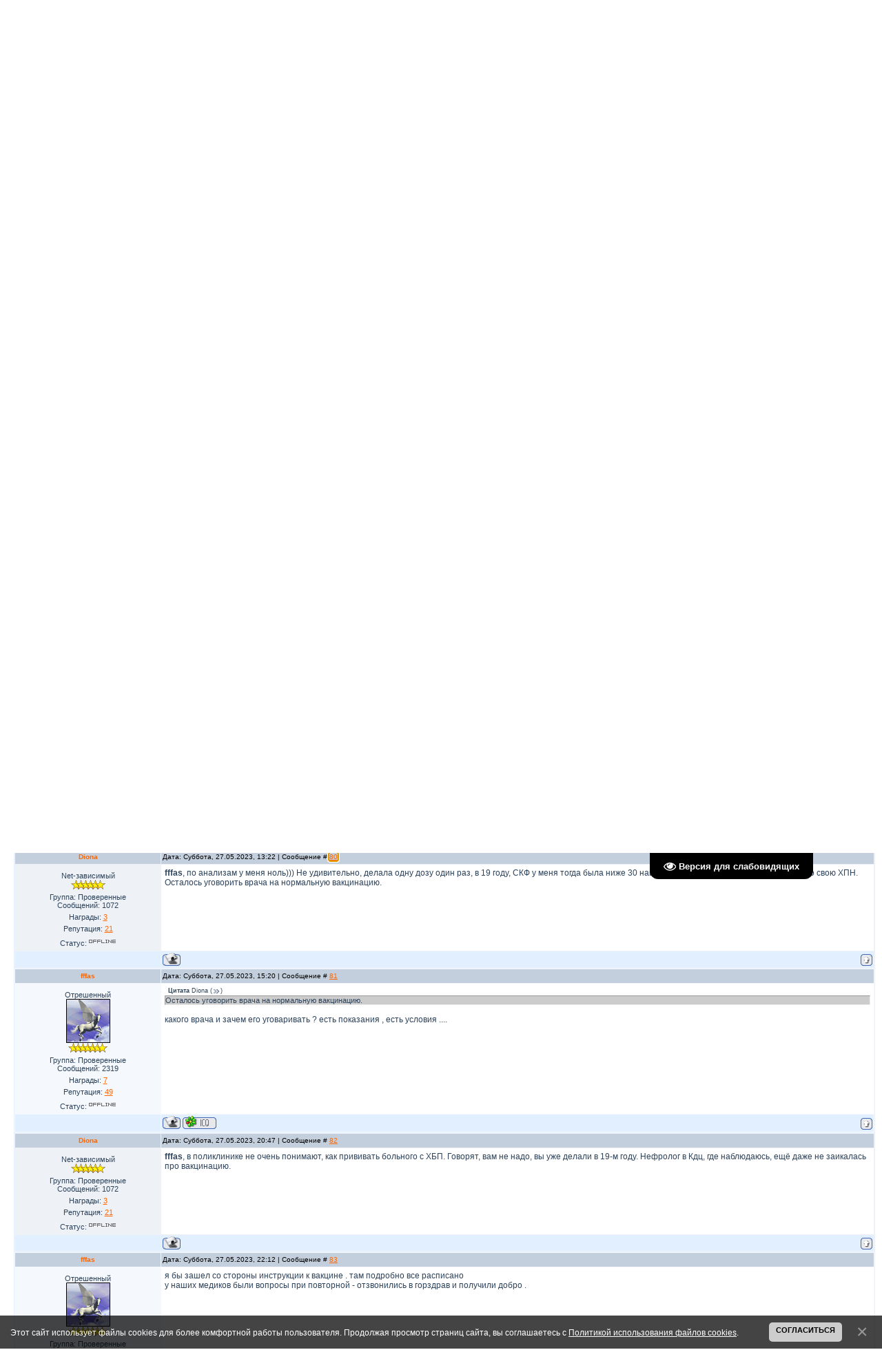

--- FILE ---
content_type: text/html; charset=UTF-8
request_url: https://www.dr-denisov.ru/forum/5-9142-6
body_size: 23923
content:
<html><head>

	<script type="text/javascript">new Image().src = "//counter.yadro.ru/hit;ucoznet?r"+escape(document.referrer)+(screen&&";s"+screen.width+"*"+screen.height+"*"+(screen.colorDepth||screen.pixelDepth))+";u"+escape(document.URL)+";"+Date.now();</script>
	<script type="text/javascript">new Image().src = "//counter.yadro.ru/hit;ucoz_desktop_ad?r"+escape(document.referrer)+(screen&&";s"+screen.width+"*"+screen.height+"*"+(screen.colorDepth||screen.pixelDepth))+";u"+escape(document.URL)+";"+Date.now();</script>
 
<title>Форум по гемодиализу: - Всем привет! - Страница 6 - Гемодиализ форум. Жизнь вопреки ХПН. - Гемодиализ.  Жизнь вопреки ХПН. 21 - 20:35</title><!--U1AHEADER1Z--><!-- begin of Top100 code -->

<a href="https://top100.rambler.ru/top100/"><img src="https://counter.rambler.ru/top100.cnt?1282509" alt="" width="1" height="1" border="0" /></a>

<!-- end of Top100 code -->

<link rel="shortcut icon" href="favicon.ico" type="image/x-icon">
<link type="text/css" rel="StyleSheet" href="https://www.dr-denisov.ru/_st/my.css" />

<meta name="verify-v1" content="VYYLRbxb2yF2DU8MGvCKOUslMT6WiP6Krwwv76J45RQ=" />

<meta name="keywords" content="форум по гемодиализу, Форум по Диализу, Трансплантация, Пересадка почки, Нефропротекция, Жизнь вопреки Хронической Почечной Недостаточности,">
<meta name="description" content="Официальный сайт «Денисова Алексея Юрьевича» - Взаимная психологическая поддержка пациентов с Хронической Почечной Недостаточности и их родственников. Обсуждение проблем возникающих на Гемодиализе и перитонеальном диализе. Советы врачей профессионалов. Опыт ветеранов гемодиализа.">

<!-- <strong><font size=3 color="red"><marquee align="top" behavior="scroll" bgcolor="#2D435B" direction="left" height="25" width="100%"> С праздником 8 МАРТА!</marquee></font></strong> -->

<!-- <script src="/widget/?1;13 МАРТА - ДЕНЬ ПОЧКИ! Отмечаем с 12 по 14!"></script> -->
<!--  -->
<!-- <script src="/widget/?1;.....С ЖЕНСКИМ ДНЕМ 8 МАРТА!!!....."></script> -->
<!-- <script src="/widget/?1;С ДНЕМ 8 МАРТА!!!|FF0000|FFFF66|14|30|right"></script> -->
<!--  -->


<STYLE type=text/css>BODY { SCROLLBAR-FACE-COLOR: #6B7C91; SCROLLBAR-HIGHLIGHT-COLOR: #ffffff; SCROLLBAR-SHADOW-COLOR: #000000; SCROLLBAR-ARROW-COLOR: #FF6600; SCROLLBAR-TRACK-COLOR: #546A82}</STYLE>

</center>
<SCRIPT language=JavaScript type=text/javascript>
 var tip=new Array(66)
 tip[0]='Каждый год на 1 млн населения возникает 200 пациентов, нуждающихся в хроническом замещении функции почек '
 tip[1]='В до-диализной стадии тХПН выраженность анемии обычно пропорциональна степени снижения почечной функции '
 tip[2]='Новые фильтры могут появиться в результате применения нанотехнологий.'
 tip[3]='Плейотрофический - производящий множество эффектов. Плейотрофия описывает генетический эффект единственного гена в отношении множества фенотипических черт.'
 tip[4]='в 2005 году в России на 1 млн человек было 115 пациентов получающих ЗПТ.'
 tip[5]='Первый конгресс ISHD и 17ый диализный курс в Vincenza состоялся 3-6 июня, 2008г.'
 tip[6]='Разработана первая имплантируемая камера для частичного восстановления зрения у слепых.'
 tip[7]='Частота бактериемии, связанной с катетеризацией, >2 /1000 пациенто-дней может считаться тревожным уровнем, в таком случае считают превентивные меры недостаточными.'
 tip[8]='Сегодня лучше не надевать клетчатый галстук к рубашке в горошек. И завтра тоже...'
 tip[9]='Китайское правительство подтвердило свое намерение отказаться от забора донорских органов у приговоренных к смерти преступников.'
 tip[10]='R.Parekh с коллегами (Johns Hopkins, Балтимор, Мэриленд, США), исследовав 4229 пациентов, обнаружили: более чем у 40% атеросклеротическая сердечно-сосудистая патология имела место уже при начале диализа.'
 tip[11]='в 2007 г. Кириллов А.М. с соавт. показал, что трансплантация аллогенных мультипотентных стромальных клеток обеспечивает улучшение клинического и функционального состояния при СН на фоне ДКМП, но лишь временно (от 3 до 6 мес.).'
 tip[12]='4 человека, съев 2 пиццы, порцию чесночного хлеба, порцию чипсов, порцию крыльев цыпленка, и ватрушки на десерт, потребляют по 12,3 г соли на каждого'
 tip[13]='В 2006 г. в России на 1 млн. жителей было 138 пациентов, получавших заместительную почечную терапию.'
 tip[14]='McDonalds Чикен МакНаггетс – шесть штук + жареная картошка и кока-кола, содержат 1.5г соли.'
 tip[15]='Такой набор: бургер из McD + порция жареной картошки + стакан кока-колы содержит 3.2г соли – больше суточной нормы диализного пациента.'
 tip[16]='Здоровым взрослым рекомендуется не более 6г соли в день, детям 7-10 лет – 5г, детям 4-6 лет - 3г. Пациентам на диализе – 2г в день.'
 tip[17]='Дизраэли сказал: "Существуют три вида лжи: ложь, наглая ложь и статистика". В ХХ веке эту остроту приписали Марку Твену.'
 tip[18]='с 1 января 2008г. Самарская область компенсирует жителям губернии стоимость проезда к месту лечения и обратно, в том числе и на диализ.'
 tip[19]='Каждый четвертый страдает умственными расстройствами. Подумай о трех своих ближайших друзьях. Если они вне подозрений, значит, этот четвертый – ты. (Энн Ландерс)'
 tip[20]='"постпрандиальная" означает - послеобеденная (через 2 часа после еды)'
 tip[21]='«В 1695 годе один мужик сказал, что он, сделав крыле, станет летать, как журавль. И по указу Великих Государей сделав себе крыле слюдные, и стали те крыле в 18 рублев из Государевой казны».'
 tip[22]='100 г вареной колбасы содержит от 800 до 1000 мг натрия, приблизительно 140 - 210 мг фосфора, от 180 до 280 мг калия.'
 tip[23]='100 г осетровой (паюсной) икры содержит около 2000 мг натрия, приблизительно 600 мг фосфора, 80 мг калия.'
 tip[24]='100 г осетровой (зернистой) икры содержит около 1600 мг натрия, приблизительно 460 мг фосфора, 70 мг калия.'
 tip[25]='100 г икры кеты содержит около 2300 мг натрия, приблизительно 490 мг фосфора, 90 мг калия.'
 tip[26]='100 г осетрины жареной во фритюре содержит около 1450 мг натрия, приблизительно 240 мг фосфора, 250 мг калия.'
 tip[27]='100 г балык осетровый холодного копчения содержит около 3500 мг натрия, приблизительно 180 мг фосфора, 240 мг калия.'
 tip[28]='100 г сырокопченой корейки содержит около 1617 мг натрия, приблизительно 182 мг фосфора, 268 мг калия.'
 tip[29]='100 г яичного порошка содержит около 438 мг натрия, приблизительно 795 мг фосфора, 448 мг калия.'
 tip[30]='100 г белых сушеных грибов содержит около 41 мг натрия, приблизительно 606 мг фосфора, 3937 мг калия.'
 tip[31]='100 г муки соевой не обезжиренной содержит около 5 мг натрия, приблизительно 600 мг фосфора, 1600 мг калия.'
 tip[32]='Применение морфина у детей с предполагаемым диагнозом аппендицита не откладывало решение хирургов. Однако, морфин в дозе 0,1 мг/кг за 30 мин не обезболивал лучше плацебо - Benoit Bailey, Annals of Emergency Medicine, октябрь 2007'
 tip[33]='Ближняя инфракрасная спектроскопия может стать инструментом ранней диагностики печеночной энцефалопатии - данные 58-ой конференции Ассоциации изучения заболеваний печени США.'
 tip[34]='Согласно исследованиям Тома Кантора, президента Scantibodies Laboratory, наборы для определения уровня ПТГ, отвечающие нормам K/DOQ производятся Scantibodies (ну надо же!), Beckman, CisBio, и Roche '
 tip[35]='Согласно исследованиям Тома Кантора (Renal Week 2007 ASN San Francisco), наборы, которые занижают уровень ПТГ - DiaSorin IRMA iPTH '
 tip[36]='Согласно исследованиям Тома Кантора (Renal Week 2007 ASN San Francisco), президента Scantibodies Laboratory, наборы, которые завышают уровень ПТГ, производятся Bayer (Centaur) и DPC (Immulite) '
 tip[37]='Ученые США обнаружили ранее неизвестный биохимический процесс с участием гемоглобина, который может иметь важное значение для лечения сердечно-сосудистых заболеваний '
 tip[38]='Вес (кг) разделить на квадрат роста (м). Идеал BMI для мужчин - 22,7, для женщин - 22,4. BMI от 19 до 25 - вес в норме, от 25 до 30 - избыточен, > 30 - ожирение. < 19 - вес недостаточен.'
 tip[39]='Назначение антианемического препарата Epogen пациентам на диализе в виде подкожных инъекций вместо внутривенных могло бы сэкономить правительству США 537 миллионов долларов ежегодно, сообщает Boston Globe'
 tip[40]='В иле, собранном на побережье Намибии, ученые обнаружили самую большую бактерию из известных науке. Бактерия так велика, что ее можно увидеть невооруженным глазом. Одна особь этого нового вида может иметь диаметр до 750 микрон.'
 tip[41]='Потребление сахара и фруктозы, подслащивающих безалкогольные напитки, увеличивает риск подагры у мужчин – к таким выводам пришли исследователи, опубликовавшие свои результаты на bmj.com.'
 tip[42]='Ежедневно наши почки фильтруют и очищают 200 литров крови.'
 tip[43]='Около 18-20% пациентов с СКФ 59-30 мл/мин (3 стадия ХПН) уже имеют гиперфосфатемию. Craig B. Langman, MD по данным Kestenbaum B et al. J Am Soc Nephrol. 2005 Feb;16(2):520-8. '
 tip[44]='в 2008 году у 13% населения США обнаружены заболевания почек. В 1994 году - только у 10%.'
 tip[45]='Частота развития опухолей на фоне иммуносупрессивной терапии, составляет 5—6% (в 100 раз выше, чем в обычной популяции). «Внутренние болезни» том 6, Глава 221. Чарльз Б. Карпентер, Дж. Майкл Лазарус. 1995 г'
 tip[46]='Всякий прогресс основан на врожденной потребности всякого организма жить не по средствам. - Сэмюэль Батлер'
 tip[47]='В стране, где есть порядок, будь смел в действиях, и в речах. В стране, где нет порядка, будь смел в действиях, но осмотрителен в речах. Конфуций'
 tip[48]='Твои шансы выиграть в лотерею возрастут, если ты купишь билет. Уинстон Грум'
 tip[49]='В деле распространения здравых мыслей не обойтись, чтобы кто-нибудь паскудой не назвал. М.Е.Салтыков-Щедрин'
 tip[50]='Врачей ненавидят либо из убеждения, либо из экономии.Мария Энбер-Эшенбах'
 tip[51]='Общий вес бактерий, живущих в организме человека, составляет 2 килограмма.'
 tip[52]='Врачи XVIII века при сомнениях в диагнозе ставили диагноз "сифилис".'
 tip[53]='Мужчины примерно в 10 раз чаще женщин страдают дальтонизмом.'
 tip[54]='Около 70 процентов живых существ Земли — бактерии'
 tip[55]='Самым юным пациентом с множественной пересадкой органов оказалась Сара Маршалл из Кобурга. Ей в возрасте 5 месяцев и 24 дня, пересадили новые печень, кишечник, желудок и поджелудочную железу.'
 tip[56]='75-летний житель одной из деревень Красноярского края даже не подозревал о существовании в своем организме довольно внушительных размеров почечного камня весом в... 380 граммов'
 tip[57]='Смертность уменьшается на 7% при увеличении времени диализа на каждые 30 минут. Бернар Кано'
 tip[58]='Концентрация Бетта-2 микроглобулина уменьшается при переводе пациента с высокопоточного гемодиализа на ГДФ-он-лайн, даже в режиме 3 раза\неделю.Бернар Кано'
 tip[59]='Применение конвективных технологий позволяет улучшить выживаемость на 30-35% по сравнению с гемодиализом.Бернар Кано'
 tip[60]='- Ты считаешь меня многоученым? - спросил как-то Конфуций ученика.- А разве нет? - ответил тот.- Нет. - сказал Конфуций. - я лишь связываю все воедино.'
 tip[61]='В эксперименте на животных диализ впервые опробовали Джон Абель с сотрудниками в 1913 году. Это значит что в 2013 году диализу - 100 лет!'
 tip[62]='Первые диализы в клинической практике проводил в 1924-1928 гг. в Гессене Георг Хаас.'
 tip[63]='Почка Кольфа - полуметровый в диаметре барабан с намотанной на него 30 – 40-метровой целлофановой трубкой, в просвете которой текла кровь. Барабан вращался в 100-литровой ванне с диализатом'
 tip[64]='Александр Дюма-отец первый рассказал о развесистой клюкве, под которой он обедал с губернатором славного города Тамбова'
 tip[65]='Самый ценный капитал — это люди - сказал Сталин, 4 мая 1935 г. в Кремлевском дворце, выступая перед выпускниками военных академий, незадолго до начала массовых репрессий'
 tip[66]='Если вы окружены, вы можете атаковать в любом направлении! Конфуций'
 tip[67]='Шел Шива по шоссе, сокрушая сущее. Мантра №747. Комментарии к Бхагаватгита'
</SCRIPT>
<body style="background:#FFFFFF; margin:0px; padding:0px;" onload=page_init();>

<table cellpadding="0" cellspacing="0" border="0" width="100%">
 <tr><td width="10" style="background:url('https://src.ucoz.ru/t/341/1.gif');"></td><td valign="top">
 <!-- Header -->
 <table border="0" cellpadding="0" cellspacing="0" width="100%" height="84" style="background:url('https://src.ucoz.ru/t/341/2.gif') #FFFFFF;">
 <tr><td height="19" colspan="2" style="background:url('https://src.ucoz.ru/t/341/3.gif') left no-repeat;padding-left:150px;color:#2D435B;">Среда, 21.01.2026, 20:35</td></tr>
 <tr><td height="65" width="618" valign="top" style="background:url('https://src.ucoz.ru/t/341/4.gif') left no-repeat #2D435B;padding-left:80px;padding-top:7px;color:#FFFFFF;">Приветствуем Вас <b>Гость</b> | <a href="/forum/5-0-0-37">RSS</a> | <a href="https://www.dr-denisov.ru/sitemap-forum.xml" target="_blank">Sitemap-Forum</a> | <a href="https://www.dr-denisov.ru/sitemap.xml" target="_blank">Sitemap-Website</a></td>
 <td align="right" style="padding-right: 50px;">


 <table border="0" cellpadding="0" cellspacing="0">
 <!-- <tr><td align="center" style="color:#E2EFFF;"><b>Поиск по_сайту.</b></td></tr> -->
 <tr><td align="center">



 <!-- <form action="https://www.dr-denisov.ru/poisk.htm" id="cse-search-box"> -->
 <div>
 <!-- <script>
 (function() {
 var cx = '008042183169498915141:vlr9y9mhb58';
 var gcse = document.createElement('script');
 gcse.type = 'text/javascript';
 gcse.async = true;
 gcse.src = 'https://cse.google.com/cse.js?cx=' + cx;
 var s = document.getElementsByTagName('script')[0];
 s.parentNode.insertBefore(gcse, s);
 })();
 </script>
 <gcse:search></gcse:search> -->
 </div>
 <!-- </form> -->

 <!-- <script type="text/javascript" src="https://www.google.ru/coop/cse/brand?form=cse-search-box&amp;lang=ru;charset=utf8"></script> -->


 </td></tr>
 </table>



 </td>
 </tr>
 </table>



 <table border="0" cellpadding="0" cellspacing="0" width="100%" height="20" style="background:url('https://src.ucoz.ru/t/341/5.gif') #C4CFDD;">
 <tr><td height="20" style="padding-left:50px;color:#2D435B;" class="header_top"><A href="http://dr-denisov.ru/">Главная</A> | <a href="https://www.dr-denisov.ru/index/0-7">Карта сайта</a> | <a href="https://www.dr-denisov.ru/index/0-8">Информеры</a> | <a href="https://www.dr-denisov.ru/index/0-9"><b>Магазин</b></a> |  | <A href="https://www.dr-denisov.ru/index/0-26">Поиск</A>  | <a href="/index/3"> Регистрация</a> | <a href="https://www.dr-denisov.ru/index/1"> Вход</a></td></tr>
 </table>


  

<div align="right"><a href="javascript://" onclick='$("#favs").slideToggle()'>Закладки</a> <a href="javascript://" onclick='addfav()'>Добавить</a> <div id="favs" style="display:none"></div></div>
<noscript>
 <div align=center><img src=https://www.dr-denisov.ru/img/404.jpg border=0>
 <h1>Внимание! В Вашем браузере отключена функция JavaScript!!!</h1>
 <br>
 <h2>Пожалуйста включите JavaScript, затем обновите страницу.</h2>
 </div>
</noscript>



<!-- snow -->

<!-- <script src="/widget/?2;3"></script> don't work? -->

<!-- elka -->
<!-- <img src="/img1/elka.jpg" border="0" title="Happy New Year" alt="Happy New Year" class="webo4ka9mai" style="cursor: move; position: absolute; top: 75px; left: 580px;"/> -->
<!-- <link rel="stylesheet" href="https://exs-filez.ru/ucoz/exs_9_mai.css" type="text/css" /> <script language="JavaScript" type="text/javascript" src="https://exs-filez.ru/ucoz/exs_9_mai.js"></script> -->
<!-- end elka -->
<!-- /Header --><!--/U1AHEADER1Z-->

	<link rel="stylesheet" href="/.s/src/base.min.css" />
	<link rel="stylesheet" href="/.s/src/layer7.min.css" />

	<script src="/.s/src/jquery-1.12.4.min.js"></script>
	
	<script src="/.s/src/uwnd.min.js"></script>
	<script src="//s771.ucoz.net/cgi/uutils.fcg?a=uSD&ca=2&ug=999&isp=0&r=0.841140943298814"></script>
	<link rel="stylesheet" href="/.s/src/ulightbox/ulightbox.min.css" />
	<script src="/.s/src/ulightbox/ulightbox.min.js"></script>
	<script src="/.s/src/bottomInfo.min.js"></script>
	<script src="/.s/src/visually_impaired.min.js"></script>
	<script async defer src="https://www.google.com/recaptcha/api.js?onload=reCallback&render=explicit&hl=ru"></script>
	<script>
/* --- UCOZ-JS-DATA --- */
window.uCoz = {"site":{"host":"moscowdialysis.ucoz.ru","id":"0moscowdialysis","domain":"dr-denisov.ru"},"country":"US","module":"forum","ssid":"620146024765606153337","sign":{"7287":"Перейти на страницу с фотографией.","7253":"Начать слайд-шоу","3125":"Закрыть","7254":"Изменить размер","5255":"Помощник","230039":"Согласиться","7252":"Предыдущий","5458":"Следующий","230038":"Этот сайт использует файлы cookies для более комфортной работы пользователя. Продолжая просмотр страниц сайта, вы соглашаетесь с <a href=/index/cookiepolicy target=_blank >Политикой использования файлов cookies</a>.","7251":"Запрошенный контент не может быть загружен. Пожалуйста, попробуйте позже."},"language":"ru","uLightboxType":1,"layerType":7,"mod":"fr","bottomInfoData":[{"message":230038,"class":"","cookieKey":"cPolOk","button":230039,"id":"cookiePolicy"}]};
/* --- UCOZ-JS-CODE --- */
	var uhe    = 1;
	var lng    = 'ru';
	var has    = 0;
	var imgs   = 0;
	var bg     = 0;
	var hwidth = 0;
	var bgs    = [1, 2 ];
	var fonts  = [18,20,22,24,26,28];
	var eyeSVG = '<?xml version="1.0" encoding="utf-8"?><svg width="18" height="18" viewBox="0 0 1750 1750" xmlns="http://www.w3.org/2000/svg"><path fill="#ffffff" d="M1664 960q-152-236-381-353 61 104 61 225 0 185-131.5 316.5t-316.5 131.5-316.5-131.5-131.5-316.5q0-121 61-225-229 117-381 353 133 205 333.5 326.5t434.5 121.5 434.5-121.5 333.5-326.5zm-720-384q0-20-14-34t-34-14q-125 0-214.5 89.5t-89.5 214.5q0 20 14 34t34 14 34-14 14-34q0-86 61-147t147-61q20 0 34-14t14-34zm848 384q0 34-20 69-140 230-376.5 368.5t-499.5 138.5-499.5-139-376.5-368q-20-35-20-69t20-69q140-229 376.5-368t499.5-139 499.5 139 376.5 368q20 35 20 69z"/></svg>';
	jQuery(function ($) {
		document.body.insertAdjacentHTML('afterBegin', '<a id="uhvb" class="in-body top-right" style="background-color:#000000; color:#ffffff; " href="javascript:;" onclick="uvcl();" itemprop="copy">'+eyeSVG+' <b>Версия для слабовидящих</b></a>');
		uhpv(has);
	});
	

	function Insert(qmid, user, text ) {
		user = user.replace(/\[/g, '\\[').replace(/\]/g, '\\]');
		if ( !!text ) {
			qmid = qmid.replace(/[^0-9]/g, "");
			paste("[quote="+user+";"+qmid+"]"+text+"[/quote]\n", 0);
		} else {
			_uWnd.alert('Выделите текст для цитирования', '', {w:230, h:80, tm:3000});
		}
	}

	function paste(text, flag ) {
		if ( document.selection && flag ) {
			document.addform.message.focus();
			document.addform.document.selection.createRange().text = text;
		} else {
			document.addform.message.value += text;
		}
	}

	function get_selection( ) {
		if ( window.getSelection ) {
			selection = window.getSelection().toString();
		} else if ( document.getSelection ) {
			selection = document.getSelection();
		} else {
			selection = document.selection.createRange().text;
		}
	}

	function pdel(id, n ) {
		if ( confirm('Вы подтверждаете удаление?') ) {
			(window.pDelBut = document.getElementById('dbo' + id))
				&& (pDelBut.width = pDelBut.height = 13) && (pDelBut.src = '/.s/img/ma/m/i2.gif');
			_uPostForm('', {url:'/forum/5-9142-' + id + '-8-0-620146024765606153337', 't_pid': n});
		}
	}
function loginPopupForm(params = {}) { new _uWnd('LF', ' ', -250, -100, { closeonesc:1, resize:1 }, { url:'/index/40' + (params.urlParams ? '?'+params.urlParams : '') }) }
function reCallback() {
		$('.g-recaptcha').each(function(index, element) {
			element.setAttribute('rcid', index);
			
		if ($(element).is(':empty') && grecaptcha.render) {
			grecaptcha.render(element, {
				sitekey:element.getAttribute('data-sitekey'),
				theme:element.getAttribute('data-theme'),
				size:element.getAttribute('data-size')
			});
		}
	
		});
	}
	function reReset(reset) {
		reset && grecaptcha.reset(reset.previousElementSibling.getAttribute('rcid'));
		if (!reset) for (rel in ___grecaptcha_cfg.clients) grecaptcha.reset(rel);
	}
/* --- UCOZ-JS-END --- */
</script>

	<style>.UhideBlock{display:none; }</style>
</head><body>
<table style="padding: 10px;" border="0" cellpadding="0" cellspacing="0" width="100%"><tbody><tr><td align="center" width="100%">

<p style="font-size:11.5px" align="left"> Сайт "Жизнь вопреки ХПН" создан для образовательных целей, обмена информацией профессионалов в области диализа и трансплантации, информационной и психологической поддержки пациентов с ХПН и их родственников. Медицинские советы врачей могут носить только самый общий характер. Дистанционная диагностика и лечение при современном состоянии сайта невозможны. Советы пациентов медицинскими советами не являются, выражают только их частное мнение, в том числе, возможно, и ошибочное. <br> Владелец сайта, <a href="http://www.dr-denisov.ru/index/0-5">Алексей Юрьевич Денисов</a>, не несет ответственности за вредные последствия для здоровья людей, наступившие в результате советов третьих лиц, полученных кем-либо на сайте "Жизнь вопреки ХПН"</p><table align="center" border="0" cellpadding="0" cellspacing="0" height="30" width="100%">
 <!-- <img align="center" width="200" height="97" src="http://smayli.ru/data/smiles/otkritki8marta-92.png" alt="С 8 МАРТА!"> -->
 <tbody><tr>
 
 
 
 
 
 <td align="center">[ <a href="http://www.dr-denisov.ru/forum/0-0-1-34" title="Ленточный вариант">Ленточный вариант</a> | 

 <a href="javascript://" onclick="window.open('','upp','scrollbars=1, top=0, left=0, resizable=1, width=750, height=350') || alert('Отключите блокировку всплывающих окон!');return false;" title="Читать ЛС.">Новые сообщения</a> | 
<a class="fNavLink" href="http://www.dr-denisov.ru/forum/0-0-1-35" rel="nofollow"><img src="http://www.dr-denisov.ru/img/ic/members.gif" border="0"> Участники</a> | 
<a class="fNavLink" href="http://www.dr-denisov.ru/forum/0-0-0-36" rel="nofollow"><img src="http://www.dr-denisov.ru/img/ic/deal.gif" border="0"> Правила форума</a> | 
<a class="fNavLink" href="http://www.dr-denisov.ru/index/0-26" rel="nofollow"><img src="http://www.dr-denisov.ru/img/ic/search.gif" border="0"> Поиск</a> | 
<a class="fNavLink" href="http://www.dr-denisov.ru/forum/0-0-0-37" rel="nofollow">RSS</a> ]<hr></td>
</tr>
</tbody></table>
 
 
 

<script type="text/javascript">
// Copyright AllCity ~ http://allcity.net.ru/ ~ Ajax Quick Edit 1.2.0
// Быстрое редактирование постов на форуме
function qEdit(id,eurl){
$('#qMessege'+id).html('<form method="post" id="addform2'+id+'" action="/forum/" enctype="multipart/form-data"><span style="color:#008000;"><img src="//src.ucoz.net/img/ma/m/i1.gif" border="0" align="absmiddle" /> Загрузка данных...<\/span><\/form>');
$.get(eurl,function(a){
$('#addform2'+id).empty().append($('[name="jkd498"],[name="jkd428"],[name="pn"],[name="fid"],[name="tid"],[name="p"],[name="ssid"],[name="a"],#numi,#sbon,#sgon,#smon,#frmt,#ahtml,#tagcount,#isclosed,#isontop,#firstontop,#edited,#frF3,#frF4,#message',$(a)));
$('#qMessege'+id+' input').hide(); // Hide all input in form...
$('#numi,#sbon,#sgon,#smon,#frmt,#ahtml,#tagcount,#isclosed,#isontop,#firstontop,#frF3,#frF4,#message').attr('id',''); 
if($('#edited').size()!=0){$('#qMessege'+id+' #edited').remove();$('#addform2'+id).append('<div align="center"><input type="checkbox" id="editedQ" name="edited" value="1" /> <label for="editedQ">Добавить надпись "Отредактировано..." в это сообщение?<\/label><\/div>');}
$('#addform2'+id).append('<div align="center"><input type="button" onclick="sendF('+id+');" value="Сохранить" /> <input value="Расширенный режим" onclick="window.location.href=\''+eurl+'\';" type="button" /> <input value="Сбросить форму" type="reset" /><\/div>');
$('#addform2'+id).before('<div id="qEditInfo'+id+'"><\/div>');
});}
function sendF(id){
$('#qEditInfo'+id).html('<span style="color:#FF0000;"><img src="//s4.ucoz.net/img/ma/m/i1.gif" border="0" align="absmiddle" /> Передача данных...<\/span>');
$.post('/forum/',$('#addform2'+id).serialize(),function(a){
if($(a).find('td#frM2').size()!=0){$('#qEditInfo'+id).html('<span style="color:#FF0000;"><img src="//src.ucoz.ru/img/icon/er.png" border="0" align="absmiddle" /> '+$(a).find('#frM2').html()+'<\/span>');}
if(a.indexOf('Сообщение было успешно изменено')!=-1){$('#qMessege'+id).html('<span style="color:#0000FF;"><img src="//src.ucoz.ru/img/icon/ok.png" border="0" align="absmiddle" /> Сообщение успешно изменено.<\/span>');$.get(location.pathname,function(a){$('#qMessege'+id).replaceWith($('#qMessege'+id,$(a))); });}
});}
</script>




 
 
 
 
 
 
 
 
 
 
 
 
 
 
 
 
 
 
 
  
  
 
 
 
 
 



		

		<table class="ThrTopButtonsTbl" border="0" width="100%" cellspacing="0" cellpadding="0">
			<tr class="ThrTopButtonsRow1">
				<td width="50%" class="ThrTopButtonsCl11">
	<ul class="switches switchesTbl forum-pages">
		<li class="pagesInfo">Страница <span class="curPage">6</span> из <span class="numPages">8</span></li>
		<li class="switch switch-back"><a class="switchBack" href="/forum/5-9142-5" title="Предыдущая"><span>&laquo;</span></a></li> <li class="switch"><a class="switchDigit" href="/forum/5-9142-1">1</a></li>
	<li class="switch"><a class="switchDigit" href="/forum/5-9142-2">2</a></li>
	<li class="switch"><span>&hellip;</span></li>
	<li class="switch"><a class="switchDigit" href="/forum/5-9142-4">4</a></li>
	<li class="switch"><a class="switchDigit" href="/forum/5-9142-5">5</a></li>
	<li class="switchActive">6</li>
	<li class="switch"><a class="switchDigit" href="/forum/5-9142-7">7</a></li>
	<li class="switch"><a class="switchDigit" href="/forum/5-9142-8">8</a></li> <li class="switch switch-next"><a class="switchNext" href="/forum/5-9142-7" title="Следующая"><span>&raquo;</span></a></li>
	</ul></td>
				<td align="right" class="frmBtns ThrTopButtonsCl12"><div id="frmButns83"><a href="javascript:;" rel="nofollow" onclick="_uWnd.alert('Необходима авторизация для данного действия. Войдите или зарегистрируйтесь.','',{w:230,h:80,tm:3000});return false;"><img alt="" style="margin:0;padding:0;border:0;" title="Ответить" src="/.s/img/fr/bt/38/t_reply.gif" /></a> <a href="javascript:;" rel="nofollow" onclick="_uWnd.alert('Необходима авторизация для данного действия. Войдите или зарегистрируйтесь.','',{w:230,h:80,tm:3000});return false;"><img alt="" style="margin:0;padding:0;border:0;" title="Новая тема" src="/.s/img/fr/bt/38/t_new.gif" /></a> <a href="javascript:;" rel="nofollow" onclick="_uWnd.alert('Необходима авторизация для данного действия. Войдите или зарегистрируйтесь.','',{w:230,h:80,tm:3000});return false;"><img alt="" style="margin:0;padding:0;border:0;" title="Новый опрос" src="/.s/img/fr/bt/38/t_poll.gif" /></a></div></td></tr>
			<tr class="ThrTopButtonsRow2">
	<td class="forumModerBlock ThrTopButtonsCl21"><span class="moders-wrapper">Модератор форума: <a href="javascript:;" rel="nofollow" onclick="window.open('/index/8-0-%D0%BC%D0%B8%D0%BA', 'up48', 'scrollbars=1,top=0,left=0,resizable=1,width=700,height=375'); return false;" class="forumModer">мик</a>, <a href="javascript:;" rel="nofollow" onclick="window.open('/index/8-0-%D0%9C%D0%B5%D0%BB%D0%B8%D1%81%D1%81%D0%B0', 'up48', 'scrollbars=1,top=0,left=0,resizable=1,width=700,height=375'); return false;" class="forumModer">Мелисса</a>, <a href="javascript:;" rel="nofollow" onclick="window.open('/index/8-0-%D0%90%D0%BD%D0%B5%D0%BB%D0%B5', 'up48', 'scrollbars=1,top=0,left=0,resizable=1,width=700,height=375'); return false;" class="forumModer">Анеле</a></span></td>
	<td class="ThrTopButtonsCl22">&nbsp;</td></tr>
		</table>
		
	<table class="ThrForumBarTbl" border="0" width="100%" cellspacing="0" cellpadding="0">
		<tr class="ThrForumBarRow1">
			<td class="forumNamesBar ThrForumBarCl11 breadcrumbs" style="padding-top:3px;padding-bottom:5px;">
				<a class="forumBar breadcrumb-item" href="/forum/">Гемодиализ форум. Жизнь вопреки ХПН.</a>  <span class="breadcrumb-sep">&raquo;</span> <a class="forumBar breadcrumb-item" href="/forum/3">Не проходите мимо</a> <span class="breadcrumb-sep">&raquo;</span> <a class="forumBar breadcrumb-item" href="/forum/5">Разрешите представиться!</a> <span class="breadcrumb-sep">&raquo;</span> <a class="forumBarA" href="/forum/5-9142-1">Всем привет!</a> <span class="thDescr">(История, которых наверное много)</span></td><td class="ThrForumBarCl12" >
	
	<script>
	function check_search(form ) {
		if ( form.s.value.length < 3 ) {
			_uWnd.alert('Вы ввели слишком короткий поисковой запрос.', '', { w:230, h:80, tm:3000 })
			return false
		}
		return true
	}
	</script>
	<form id="thread_search_form" onsubmit="return check_search(this)" action="/forum/5-9142" method="GET">
		<input class="fastNav" type="submit" value="Ok" id="thread_search_button"><input type="text" name="s" value="" placeholder="Поиск по теме" id="thread_search_field"/>
	</form>
			</td></tr>
	</table>
		
		<div class="gDivLeft">
	<div class="gDivRight">
		<table class="gTable threadpage-posts-table" border="0" width="100%" cellspacing="1" cellpadding="0">
		<tr>
			<td class="gTableTop">
				<div style="float:right" class="gTopCornerRight"></div>
				<span class="forum-title">Всем привет!</span>
				</td></tr><tr><td class="postSeparator"><div id="nativeroll_video_cont" style="display:none;"></div></td></tr><tr id="post408818"><td class="postRest1"><table border="0" width="100%" cellspacing="1" cellpadding="2" class="postTable">
<tr><td width="17%" class="postTdTop" align="center"><a class="postUser4" href="javascript://" onClick="emoticon('[b]Алексей_Денисов[/b],');return false;">Алексей_Денисов</a><br><img border="0" src="http://dr-denisov.ru/img/0.gif" width="157" height="0"></td><td class="postTdTop">



Дата: Пятница, 12.05.2023, 11:12 | Сообщение # <a rel="nofollow" name="408818" class="postNumberLink" href="javascript:;" onclick="prompt('Прямая ссылка к сообщению', 'https://www.dr-denisov.ru/forum/5-9142-408818-16-1683879149'); return false;">76</a> </td></tr>
<tr><td class="postTdInfo" valign="top">
<div class="postRankName">Виртуальная Сущность</div>
 
<img title="Алексей_Денисов" class="userAvatar" src="/avatar/52/339489.png" border="0">
 
<div class="postRankIco"><img alt="" style="margin:0;padding:0;border:0;" name="groupIcon" src="http://src.ucoz.ru/img/fr/admin.gif" title="Администратор" /></div> 
<div class="postUserGroup">Группа: Администратор</div> 
<div class="nuposts">Сообщений: <span="unp">27465</span></div>

<div class="reputation">Награды: <a title="Список наград" class="repHistory" href="javascript:;" rel="nofollow" onclick="new _uWnd('AwL', 'Список наград', 380, 200, {autosize:1, closeonesc:1, maxh:300, minh:100},{url:'/index/54-926'});return false;"><span class="repNums">69</span></a> 
<div class="reputation">Репутация: <a title="Смотреть историю репутации" class="repHistory" href="javascript:;" rel="nofollow" onclick="new _uWnd('Rh', ' ', -400, 250, { closeonesc:1, maxh:300, minh:100 }, { url:'/index/9-926'}); return false;"><span class="repNums">202</span></a> 

<div class="statusBlock">Статус: <span class="statusOffline"><img src=http://www.dr-denisov.ru/img/ic/off.gif></span></div>
 

</td><td class="posttdMessage" valign="top">


<div id="qMessege408818"><span class="ucoz-forum-post" id="ucoz-forum-post-408818" edit-url=""><!--uzquote--><div class="bbQuoteBlock"><div class="bbQuoteName" style="padding-left:5px;font-size:7pt"><b>Цитата</b> <span class="qName"><!--qn-->Diona<!--/qn--></span> (<span class="qAnchor"><!--qa--><a href="/forum/5-9142-408813-16-1683821773"><img alt="" style="margin:0;padding:0;vertical-align:middle;" title="Ссылка на цитируемый текст" src="/img/ic/foruma/lastpost.gif"></a><!--/qa--></span>) </div><div class="quoteMessage" style="border:1px inset;max-height:200px;overflow:auto;"><!--uzq-->Тогда было 8 г на кг. Теперь 6 г на кг<!--/uzq--></div></div><!--/uzquote-->нет, и это неправильно. возможно 0,8 г и 0,6 на 1 кг веса в сутки. <br /><!--uzquote--><div class="bbQuoteBlock"><div class="bbQuoteName" style="padding-left:5px;font-size:7pt"><b>Цитата</b> <span class="qName"><!--qn-->Ester<!--/qn--></span> (<span class="qAnchor"><!--qa--><a href="/forum/5-9142-408814-16-1683823458"><img alt="" style="margin:0;padding:0;vertical-align:middle;" title="Ссылка на цитируемый текст" src="/img/ic/foruma/lastpost.gif"></a><!--/qa--></span>) </div><div class="quoteMessage" style="border:1px inset;max-height:200px;overflow:auto;"><!--uzq-->6 г на кг<br />ага, это как бы на идеальный вес 60 кг 60 грамм белка полагается.<!--/uzq--></div></div><!--/uzquote--><br />60 г белка на 60 кг веса - это = 1,0 г белка на 1 кг веса.<br /><br />Друзья, как это у вас получаются <b>ВАШИ</b> результаты?</span></div>









<div class="edited">

</div>

</td></tr>
<tr><td class="postBottom" align="center">&nbsp;</td><td class="postBottom">
<table border="0" width="100%" cellspacing="0" cellpadding="0">
<tr><td>
 <a href="javascript:;" rel="nofollow" onclick="window.open('/index/8-926', 'up926', 'scrollbars=1,top=0,left=0,resizable=1,width=700,height=375'); return false;"><img alt="" style="margin:0;padding:0;border:0;" src="/.s/img/fr/bt/38/p_profile.gif" title="Профиль пользователя" /></a>    </td><td align="right" style="padding-right:15px;"></td><td width="2%" nowrap align="right"><a class="goOnTop" href="javascript:scroll(0,0);"><img alt="" style="margin:0;padding:0;border:0;" src="/.s/img/fr/bt/38/p_up.gif" title="Вверх" /></a></td></tr>
</table></td></tr></table></td></tr><tr id="post408819"><td class="postRest2"><table border="0" width="100%" cellspacing="1" cellpadding="2" class="postTable">
<tr><td width="17%" class="postTdTop" align="center"><a class="postUser2" href="javascript://" onClick="emoticon('[b]Ester[/b],');return false;">Ester</a><br><img border="0" src="http://dr-denisov.ru/img/0.gif" width="157" height="0"></td><td class="postTdTop">



Дата: Пятница, 12.05.2023, 11:36 | Сообщение # <a rel="nofollow" name="408819" class="postNumberLink" href="javascript:;" onclick="prompt('Прямая ссылка к сообщению', 'https://www.dr-denisov.ru/forum/5-9142-408819-16-1683880588'); return false;">77</a> </td></tr>
<tr><td class="postTdInfo" valign="top">
<div class="postRankName">Пристрастившийся</div>
 
<img title="Ester" class="userAvatar" src="/avatar/00/83/45656533.png" border="0">
 
<div class="postRankIco"><img alt="" border="0" align="absmiddle" name="rankimg" src="/.s/rnk/2/rank4.gif" title="Ранг 4" /></div> 
<div class="postUserGroup">Группа: Проверенные</div> 
<div class="nuposts">Сообщений: <span="unp">296</span></div>

<div class="reputation">Награды: <a title="Список наград" class="repHistory" href="javascript:;" rel="nofollow" onclick="new _uWnd('AwL', 'Список наград', 380, 200, {autosize:1, closeonesc:1, maxh:300, minh:100},{url:'/index/54-41956'});return false;"><span class="repNums">0</span></a> 
<div class="reputation">Репутация: <a title="Смотреть историю репутации" class="repHistory" href="javascript:;" rel="nofollow" onclick="new _uWnd('Rh', ' ', -400, 250, { closeonesc:1, maxh:300, minh:100 }, { url:'/index/9-41956'}); return false;"><span class="repNums">0</span></a> 

<div class="statusBlock">Статус: <span class="statusOffline"><img src=http://www.dr-denisov.ru/img/ic/off.gif></span></div>
 

</td><td class="posttdMessage" valign="top">


<div id="qMessege408819"><span class="ucoz-forum-post" id="ucoz-forum-post-408819" edit-url="">Ой! Да я гуманитарий по жизни. Считать плохо умею. <img src="/sml/7a6d.gif" border="0" alt=""/></span></div>






<br><hr size="1" width="150" align="left" class="signatureHr"><span class="signatureView">До той поры я только и думал, как бы мне покинуть этот остров; целыми часами я вглядывался в морскую даль. Теперь же, покончив с пустыми надеждами, я стал думать о том, как бы мне получше наладить мою жизнь на острове.</span>


<div class="edited">

</div>

</td></tr>
<tr><td class="postBottom" align="center">&nbsp;</td><td class="postBottom">
<table border="0" width="100%" cellspacing="0" cellpadding="0">
<tr><td>
 <a href="javascript:;" rel="nofollow" onclick="window.open('/index/8-41956', 'up41956', 'scrollbars=1,top=0,left=0,resizable=1,width=700,height=375'); return false;"><img alt="" style="margin:0;padding:0;border:0;" src="/.s/img/fr/bt/38/p_profile.gif" title="Профиль пользователя" /></a>    </td><td align="right" style="padding-right:15px;"></td><td width="2%" nowrap align="right"><a class="goOnTop" href="javascript:scroll(0,0);"><img alt="" style="margin:0;padding:0;border:0;" src="/.s/img/fr/bt/38/p_up.gif" title="Вверх" /></a></td></tr>
</table></td></tr></table></td></tr><tr id="post408989"><td class="postRest1"><table border="0" width="100%" cellspacing="1" cellpadding="2" class="postTable">
<tr><td width="17%" class="postTdTop" align="center"><a class="postUser2" href="javascript://" onClick="emoticon('[b]Diona[/b],');return false;">Diona</a><br><img border="0" src="http://dr-denisov.ru/img/0.gif" width="157" height="0"></td><td class="postTdTop">



Дата: Четверг, 25.05.2023, 13:41 | Сообщение # <a rel="nofollow" name="408989" class="postNumberLink" href="javascript:;" onclick="prompt('Прямая ссылка к сообщению', 'https://www.dr-denisov.ru/forum/5-9142-408989-16-1685011303'); return false;">78</a> </td></tr>
<tr><td class="postTdInfo" valign="top">
<div class="postRankName">Net-зависимый</div>
 

 
<div class="postRankIco"><img alt="" border="0" align="absmiddle" name="rankimg" src="/.s/rnk/2/rank6.gif" title="Ранг 6" /></div> 
<div class="postUserGroup">Группа: Проверенные</div> 
<div class="nuposts">Сообщений: <span="unp">1072</span></div>

<div class="reputation">Награды: <a title="Список наград" class="repHistory" href="javascript:;" rel="nofollow" onclick="new _uWnd('AwL', 'Список наград', 380, 200, {autosize:1, closeonesc:1, maxh:300, minh:100},{url:'/index/54-39349'});return false;"><span class="repNums">3</span></a> 
<div class="reputation">Репутация: <a title="Смотреть историю репутации" class="repHistory" href="javascript:;" rel="nofollow" onclick="new _uWnd('Rh', ' ', -400, 250, { closeonesc:1, maxh:300, minh:100 }, { url:'/index/9-39349'}); return false;"><span class="repNums">21</span></a> 

<div class="statusBlock">Статус: <span class="statusOffline"><img src=http://www.dr-denisov.ru/img/ic/off.gif></span></div>
 

</td><td class="posttdMessage" valign="top">


<div id="qMessege408989"><span class="ucoz-forum-post" id="ucoz-forum-post-408989" edit-url="">Сегодня пыталась в поликлинике взять направление на прививку от гепатита В. В ответ - вам от гепатита в не надо, вы его в 19-м году делали (укололась один раз чтоб направление к врачу получить, без этого не давали). Я говорю, мне надо нормальную вакцинацию, этого мало. Мне - зачем вам гепатит В, вам надо прививку от гепатита С. Я удивилась, что такая есть. Пошёл куда-то узнавать, куда-то звонить, ему говорят, да, надо от гепатита С и называют вакцину от В. В результате, говорит, приходите потом, мы разберёмся.<br /><br />Решила пока сделать тест на антитела. Если совсем ни о чем будут - пойду платно делать. Потому как тут сейчас начнётся насчёт двойной дозы возмущения.</span></div>









<div class="edited">

</div>

</td></tr>
<tr><td class="postBottom" align="center">&nbsp;</td><td class="postBottom">
<table border="0" width="100%" cellspacing="0" cellpadding="0">
<tr><td>
 <a href="javascript:;" rel="nofollow" onclick="window.open('/index/8-39349', 'up39349', 'scrollbars=1,top=0,left=0,resizable=1,width=700,height=375'); return false;"><img alt="" style="margin:0;padding:0;border:0;" src="/.s/img/fr/bt/38/p_profile.gif" title="Профиль пользователя" /></a>    </td><td align="right" style="padding-right:15px;"></td><td width="2%" nowrap align="right"><a class="goOnTop" href="javascript:scroll(0,0);"><img alt="" style="margin:0;padding:0;border:0;" src="/.s/img/fr/bt/38/p_up.gif" title="Вверх" /></a></td></tr>
</table></td></tr></table></td></tr><tr id="post408990"><td class="postRest2"><table border="0" width="100%" cellspacing="1" cellpadding="2" class="postTable">
<tr><td width="17%" class="postTdTop" align="center"><a class="postUser2" href="javascript://" onClick="emoticon('[b]fffas[/b],');return false;">fffas</a><br><img border="0" src="http://dr-denisov.ru/img/0.gif" width="157" height="0"></td><td class="postTdTop">



Дата: Четверг, 25.05.2023, 13:47 | Сообщение # <a rel="nofollow" name="408990" class="postNumberLink" href="javascript:;" onclick="prompt('Прямая ссылка к сообщению', 'https://www.dr-denisov.ru/forum/5-9142-408990-16-1685011642'); return false;">79</a> </td></tr>
<tr><td class="postTdInfo" valign="top">
<div class="postRankName">Отрешенный</div>
 
<img title="fffas" class="userAvatar" src="/avatar/78/3304-181610.gif" border="0">
 
<div class="postRankIco"><img alt="" border="0" align="absmiddle" name="rankimg" src="/.s/rnk/2/rank7.gif" title="Ранг 7" /></div> 
<div class="postUserGroup">Группа: Проверенные</div> 
<div class="nuposts">Сообщений: <span="unp">2319</span></div>

<div class="reputation">Награды: <a title="Список наград" class="repHistory" href="javascript:;" rel="nofollow" onclick="new _uWnd('AwL', 'Список наград', 380, 200, {autosize:1, closeonesc:1, maxh:300, minh:100},{url:'/index/54-2946'});return false;"><span class="repNums">7</span></a> 
<div class="reputation">Репутация: <a title="Смотреть историю репутации" class="repHistory" href="javascript:;" rel="nofollow" onclick="new _uWnd('Rh', ' ', -400, 250, { closeonesc:1, maxh:300, minh:100 }, { url:'/index/9-2946'}); return false;"><span class="repNums">49</span></a> 

<div class="statusBlock">Статус: <span class="statusOffline"><img src=http://www.dr-denisov.ru/img/ic/off.gif></span></div>
 

</td><td class="posttdMessage" valign="top">


<div id="qMessege408990"><span class="ucoz-forum-post" id="ucoz-forum-post-408990" edit-url=""><!--uzquote--><div class="bbQuoteBlock"><div class="bbQuoteName" style="padding-left:5px;font-size:7pt"><b>Цитата</b> <span class="qName"><!--qn-->Diona<!--/qn--></span> (<span class="qAnchor"><!--qa--><a href="/forum/5-9142-408989-16-1685011303"><img alt="" style="margin:0;padding:0;vertical-align:middle;" title="Ссылка на цитируемый текст" src="/img/ic/foruma/lastpost.gif"></a><!--/qa--></span>) </div><div class="quoteMessage" style="border:1px inset;max-height:200px;overflow:auto;"><!--uzq-->Решила пока сделать тест на антитела<!--/uzq--></div></div><!--/uzquote--><br />и это правильно . может там вполне нормальный уровень .<br />у моих женщин вполне хорошие титры , а сын за год теряет антитела почти в ноль . ему раз делали повторную прививку , а потом как то забили ...</span></div>









<div class="edited">

</div>

</td></tr>
<tr><td class="postBottom" align="center">&nbsp;</td><td class="postBottom">
<table border="0" width="100%" cellspacing="0" cellpadding="0">
<tr><td>
 <a href="javascript:;" rel="nofollow" onclick="window.open('/index/8-2946', 'up2946', 'scrollbars=1,top=0,left=0,resizable=1,width=700,height=375'); return false;"><img alt="" style="margin:0;padding:0;border:0;" src="/.s/img/fr/bt/38/p_profile.gif" title="Профиль пользователя" /></a>    <img alt="" style="cursor:pointer;margin:0;padding:0;border:0;" src="/.s/img/fr/bt/38/p_icq.gif" title="ICQ: 378639375" onclick="prompt('ICQ number','378639375');" /></td><td align="right" style="padding-right:15px;"></td><td width="2%" nowrap align="right"><a class="goOnTop" href="javascript:scroll(0,0);"><img alt="" style="margin:0;padding:0;border:0;" src="/.s/img/fr/bt/38/p_up.gif" title="Вверх" /></a></td></tr>
</table></td></tr></table></td></tr><tr id="post409010"><td class="postRest1"><table border="0" width="100%" cellspacing="1" cellpadding="2" class="postTable">
<tr><td width="17%" class="postTdTop" align="center"><a class="postUser2" href="javascript://" onClick="emoticon('[b]Diona[/b],');return false;">Diona</a><br><img border="0" src="http://dr-denisov.ru/img/0.gif" width="157" height="0"></td><td class="postTdTop">



Дата: Суббота, 27.05.2023, 13:22 | Сообщение # <a rel="nofollow" name="409010" class="postNumberLink" href="javascript:;" onclick="prompt('Прямая ссылка к сообщению', 'https://www.dr-denisov.ru/forum/5-9142-409010-16-1685182952'); return false;">80</a> </td></tr>
<tr><td class="postTdInfo" valign="top">
<div class="postRankName">Net-зависимый</div>
 

 
<div class="postRankIco"><img alt="" border="0" align="absmiddle" name="rankimg" src="/.s/rnk/2/rank6.gif" title="Ранг 6" /></div> 
<div class="postUserGroup">Группа: Проверенные</div> 
<div class="nuposts">Сообщений: <span="unp">1072</span></div>

<div class="reputation">Награды: <a title="Список наград" class="repHistory" href="javascript:;" rel="nofollow" onclick="new _uWnd('AwL', 'Список наград', 380, 200, {autosize:1, closeonesc:1, maxh:300, minh:100},{url:'/index/54-39349'});return false;"><span class="repNums">3</span></a> 
<div class="reputation">Репутация: <a title="Смотреть историю репутации" class="repHistory" href="javascript:;" rel="nofollow" onclick="new _uWnd('Rh', ' ', -400, 250, { closeonesc:1, maxh:300, minh:100 }, { url:'/index/9-39349'}); return false;"><span class="repNums">21</span></a> 

<div class="statusBlock">Статус: <span class="statusOffline"><img src=http://www.dr-denisov.ru/img/ic/off.gif></span></div>
 

</td><td class="posttdMessage" valign="top">


<div id="qMessege409010"><span class="ucoz-forum-post" id="ucoz-forum-post-409010" edit-url=""><b>fffas</b>, по анализам у меня ноль))) Не удивительно, делала одну дозу один раз, в 19 году, СКФ у меня тогда была ниже 30 наверняка, я просто тогда ещё не знала про свою ХПН. Осталось уговорить врача на нормальную вакцинацию.</span></div>









<div class="edited">

</div>

</td></tr>
<tr><td class="postBottom" align="center">&nbsp;</td><td class="postBottom">
<table border="0" width="100%" cellspacing="0" cellpadding="0">
<tr><td>
 <a href="javascript:;" rel="nofollow" onclick="window.open('/index/8-39349', 'up39349', 'scrollbars=1,top=0,left=0,resizable=1,width=700,height=375'); return false;"><img alt="" style="margin:0;padding:0;border:0;" src="/.s/img/fr/bt/38/p_profile.gif" title="Профиль пользователя" /></a>    </td><td align="right" style="padding-right:15px;"></td><td width="2%" nowrap align="right"><a class="goOnTop" href="javascript:scroll(0,0);"><img alt="" style="margin:0;padding:0;border:0;" src="/.s/img/fr/bt/38/p_up.gif" title="Вверх" /></a></td></tr>
</table></td></tr></table></td></tr><tr id="post409011"><td class="postRest2"><table border="0" width="100%" cellspacing="1" cellpadding="2" class="postTable">
<tr><td width="17%" class="postTdTop" align="center"><a class="postUser2" href="javascript://" onClick="emoticon('[b]fffas[/b],');return false;">fffas</a><br><img border="0" src="http://dr-denisov.ru/img/0.gif" width="157" height="0"></td><td class="postTdTop">



Дата: Суббота, 27.05.2023, 15:20 | Сообщение # <a rel="nofollow" name="409011" class="postNumberLink" href="javascript:;" onclick="prompt('Прямая ссылка к сообщению', 'https://www.dr-denisov.ru/forum/5-9142-409011-16-1685190003'); return false;">81</a> </td></tr>
<tr><td class="postTdInfo" valign="top">
<div class="postRankName">Отрешенный</div>
 
<img title="fffas" class="userAvatar" src="/avatar/78/3304-181610.gif" border="0">
 
<div class="postRankIco"><img alt="" border="0" align="absmiddle" name="rankimg" src="/.s/rnk/2/rank7.gif" title="Ранг 7" /></div> 
<div class="postUserGroup">Группа: Проверенные</div> 
<div class="nuposts">Сообщений: <span="unp">2319</span></div>

<div class="reputation">Награды: <a title="Список наград" class="repHistory" href="javascript:;" rel="nofollow" onclick="new _uWnd('AwL', 'Список наград', 380, 200, {autosize:1, closeonesc:1, maxh:300, minh:100},{url:'/index/54-2946'});return false;"><span class="repNums">7</span></a> 
<div class="reputation">Репутация: <a title="Смотреть историю репутации" class="repHistory" href="javascript:;" rel="nofollow" onclick="new _uWnd('Rh', ' ', -400, 250, { closeonesc:1, maxh:300, minh:100 }, { url:'/index/9-2946'}); return false;"><span class="repNums">49</span></a> 

<div class="statusBlock">Статус: <span class="statusOffline"><img src=http://www.dr-denisov.ru/img/ic/off.gif></span></div>
 

</td><td class="posttdMessage" valign="top">


<div id="qMessege409011"><span class="ucoz-forum-post" id="ucoz-forum-post-409011" edit-url=""><!--uzquote--><div class="bbQuoteBlock"><div class="bbQuoteName" style="padding-left:5px;font-size:7pt"><b>Цитата</b> <span class="qName"><!--qn-->Diona<!--/qn--></span> (<span class="qAnchor"><!--qa--><a href="/forum/5-9142-409010-16-1685182952"><img alt="" style="margin:0;padding:0;vertical-align:middle;" title="Ссылка на цитируемый текст" src="/img/ic/foruma/lastpost.gif"></a><!--/qa--></span>) </div><div class="quoteMessage" style="border:1px inset;max-height:200px;overflow:auto;"><!--uzq-->Осталось уговорить врача на нормальную вакцинацию.<!--/uzq--></div></div><!--/uzquote--><br />какого врача и зачем его уговаривать ? есть показания , есть условия ....</span></div>









<div class="edited">

</div>

</td></tr>
<tr><td class="postBottom" align="center">&nbsp;</td><td class="postBottom">
<table border="0" width="100%" cellspacing="0" cellpadding="0">
<tr><td>
 <a href="javascript:;" rel="nofollow" onclick="window.open('/index/8-2946', 'up2946', 'scrollbars=1,top=0,left=0,resizable=1,width=700,height=375'); return false;"><img alt="" style="margin:0;padding:0;border:0;" src="/.s/img/fr/bt/38/p_profile.gif" title="Профиль пользователя" /></a>    <img alt="" style="cursor:pointer;margin:0;padding:0;border:0;" src="/.s/img/fr/bt/38/p_icq.gif" title="ICQ: 378639375" onclick="prompt('ICQ number','378639375');" /></td><td align="right" style="padding-right:15px;"></td><td width="2%" nowrap align="right"><a class="goOnTop" href="javascript:scroll(0,0);"><img alt="" style="margin:0;padding:0;border:0;" src="/.s/img/fr/bt/38/p_up.gif" title="Вверх" /></a></td></tr>
</table></td></tr></table></td></tr><tr id="post409012"><td class="postRest1"><table border="0" width="100%" cellspacing="1" cellpadding="2" class="postTable">
<tr><td width="17%" class="postTdTop" align="center"><a class="postUser2" href="javascript://" onClick="emoticon('[b]Diona[/b],');return false;">Diona</a><br><img border="0" src="http://dr-denisov.ru/img/0.gif" width="157" height="0"></td><td class="postTdTop">



Дата: Суббота, 27.05.2023, 20:47 | Сообщение # <a rel="nofollow" name="409012" class="postNumberLink" href="javascript:;" onclick="prompt('Прямая ссылка к сообщению', 'https://www.dr-denisov.ru/forum/5-9142-409012-16-1685209662'); return false;">82</a> </td></tr>
<tr><td class="postTdInfo" valign="top">
<div class="postRankName">Net-зависимый</div>
 

 
<div class="postRankIco"><img alt="" border="0" align="absmiddle" name="rankimg" src="/.s/rnk/2/rank6.gif" title="Ранг 6" /></div> 
<div class="postUserGroup">Группа: Проверенные</div> 
<div class="nuposts">Сообщений: <span="unp">1072</span></div>

<div class="reputation">Награды: <a title="Список наград" class="repHistory" href="javascript:;" rel="nofollow" onclick="new _uWnd('AwL', 'Список наград', 380, 200, {autosize:1, closeonesc:1, maxh:300, minh:100},{url:'/index/54-39349'});return false;"><span class="repNums">3</span></a> 
<div class="reputation">Репутация: <a title="Смотреть историю репутации" class="repHistory" href="javascript:;" rel="nofollow" onclick="new _uWnd('Rh', ' ', -400, 250, { closeonesc:1, maxh:300, minh:100 }, { url:'/index/9-39349'}); return false;"><span class="repNums">21</span></a> 

<div class="statusBlock">Статус: <span class="statusOffline"><img src=http://www.dr-denisov.ru/img/ic/off.gif></span></div>
 

</td><td class="posttdMessage" valign="top">


<div id="qMessege409012"><span class="ucoz-forum-post" id="ucoz-forum-post-409012" edit-url=""><b>fffas</b>, в поликлинике не очень понимают, как прививать больного с ХБП. Говорят, вам не надо, вы уже делали в 19-м году. Нефролог в Кдц, где наблюдаюсь, ещё даже не заикалась про вакцинацию.</span></div>









<div class="edited">

</div>

</td></tr>
<tr><td class="postBottom" align="center">&nbsp;</td><td class="postBottom">
<table border="0" width="100%" cellspacing="0" cellpadding="0">
<tr><td>
 <a href="javascript:;" rel="nofollow" onclick="window.open('/index/8-39349', 'up39349', 'scrollbars=1,top=0,left=0,resizable=1,width=700,height=375'); return false;"><img alt="" style="margin:0;padding:0;border:0;" src="/.s/img/fr/bt/38/p_profile.gif" title="Профиль пользователя" /></a>    </td><td align="right" style="padding-right:15px;"></td><td width="2%" nowrap align="right"><a class="goOnTop" href="javascript:scroll(0,0);"><img alt="" style="margin:0;padding:0;border:0;" src="/.s/img/fr/bt/38/p_up.gif" title="Вверх" /></a></td></tr>
</table></td></tr></table></td></tr><tr id="post409013"><td class="postRest2"><table border="0" width="100%" cellspacing="1" cellpadding="2" class="postTable">
<tr><td width="17%" class="postTdTop" align="center"><a class="postUser2" href="javascript://" onClick="emoticon('[b]fffas[/b],');return false;">fffas</a><br><img border="0" src="http://dr-denisov.ru/img/0.gif" width="157" height="0"></td><td class="postTdTop">



Дата: Суббота, 27.05.2023, 22:12 | Сообщение # <a rel="nofollow" name="409013" class="postNumberLink" href="javascript:;" onclick="prompt('Прямая ссылка к сообщению', 'https://www.dr-denisov.ru/forum/5-9142-409013-16-1685214768'); return false;">83</a> </td></tr>
<tr><td class="postTdInfo" valign="top">
<div class="postRankName">Отрешенный</div>
 
<img title="fffas" class="userAvatar" src="/avatar/78/3304-181610.gif" border="0">
 
<div class="postRankIco"><img alt="" border="0" align="absmiddle" name="rankimg" src="/.s/rnk/2/rank7.gif" title="Ранг 7" /></div> 
<div class="postUserGroup">Группа: Проверенные</div> 
<div class="nuposts">Сообщений: <span="unp">2319</span></div>

<div class="reputation">Награды: <a title="Список наград" class="repHistory" href="javascript:;" rel="nofollow" onclick="new _uWnd('AwL', 'Список наград', 380, 200, {autosize:1, closeonesc:1, maxh:300, minh:100},{url:'/index/54-2946'});return false;"><span class="repNums">7</span></a> 
<div class="reputation">Репутация: <a title="Смотреть историю репутации" class="repHistory" href="javascript:;" rel="nofollow" onclick="new _uWnd('Rh', ' ', -400, 250, { closeonesc:1, maxh:300, minh:100 }, { url:'/index/9-2946'}); return false;"><span class="repNums">49</span></a> 

<div class="statusBlock">Статус: <span class="statusOffline"><img src=http://www.dr-denisov.ru/img/ic/off.gif></span></div>
 

</td><td class="posttdMessage" valign="top">


<div id="qMessege409013"><span class="ucoz-forum-post" id="ucoz-forum-post-409013" edit-url="">я бы зашел со стороны инструкции к вакцине . там подробно все расписано <br />у наших медиков были вопросы при повторной - отзвонились в горздрав и получили добро .</span></div>









<div class="edited">

</div>

</td></tr>
<tr><td class="postBottom" align="center">&nbsp;</td><td class="postBottom">
<table border="0" width="100%" cellspacing="0" cellpadding="0">
<tr><td>
 <a href="javascript:;" rel="nofollow" onclick="window.open('/index/8-2946', 'up2946', 'scrollbars=1,top=0,left=0,resizable=1,width=700,height=375'); return false;"><img alt="" style="margin:0;padding:0;border:0;" src="/.s/img/fr/bt/38/p_profile.gif" title="Профиль пользователя" /></a>    <img alt="" style="cursor:pointer;margin:0;padding:0;border:0;" src="/.s/img/fr/bt/38/p_icq.gif" title="ICQ: 378639375" onclick="prompt('ICQ number','378639375');" /></td><td align="right" style="padding-right:15px;"></td><td width="2%" nowrap align="right"><a class="goOnTop" href="javascript:scroll(0,0);"><img alt="" style="margin:0;padding:0;border:0;" src="/.s/img/fr/bt/38/p_up.gif" title="Вверх" /></a></td></tr>
</table></td></tr></table></td></tr><tr id="post409015"><td class="postRest1"><table border="0" width="100%" cellspacing="1" cellpadding="2" class="postTable">
<tr><td width="17%" class="postTdTop" align="center"><a class="postUser4" href="javascript://" onClick="emoticon('[b]Алексей_Денисов[/b],');return false;">Алексей_Денисов</a><br><img border="0" src="http://dr-denisov.ru/img/0.gif" width="157" height="0"></td><td class="postTdTop">



Дата: Воскресенье, 28.05.2023, 11:11 | Сообщение # <a rel="nofollow" name="409015" class="postNumberLink" href="javascript:;" onclick="prompt('Прямая ссылка к сообщению', 'https://www.dr-denisov.ru/forum/5-9142-409015-16-1685261508'); return false;">84</a> </td></tr>
<tr><td class="postTdInfo" valign="top">
<div class="postRankName">Виртуальная Сущность</div>
 
<img title="Алексей_Денисов" class="userAvatar" src="/avatar/52/339489.png" border="0">
 
<div class="postRankIco"><img alt="" style="margin:0;padding:0;border:0;" name="groupIcon" src="http://src.ucoz.ru/img/fr/admin.gif" title="Администратор" /></div> 
<div class="postUserGroup">Группа: Администратор</div> 
<div class="nuposts">Сообщений: <span="unp">27465</span></div>

<div class="reputation">Награды: <a title="Список наград" class="repHistory" href="javascript:;" rel="nofollow" onclick="new _uWnd('AwL', 'Список наград', 380, 200, {autosize:1, closeonesc:1, maxh:300, minh:100},{url:'/index/54-926'});return false;"><span class="repNums">69</span></a> 
<div class="reputation">Репутация: <a title="Смотреть историю репутации" class="repHistory" href="javascript:;" rel="nofollow" onclick="new _uWnd('Rh', ' ', -400, 250, { closeonesc:1, maxh:300, minh:100 }, { url:'/index/9-926'}); return false;"><span class="repNums">202</span></a> 

<div class="statusBlock">Статус: <span class="statusOffline"><img src=http://www.dr-denisov.ru/img/ic/off.gif></span></div>
 

</td><td class="posttdMessage" valign="top">


<div id="qMessege409015"><span class="ucoz-forum-post" id="ucoz-forum-post-409015" edit-url=""><!--uzquote--><div class="bbQuoteBlock"><div class="bbQuoteName" style="padding-left:5px;font-size:7pt"><b>Цитата</b> <span class="qName"><!--qn-->Diona<!--/qn--></span> (<span class="qAnchor"><!--qa--><a href="/forum/5-9142-408989-16-1685011303"><img alt="" style="margin:0;padding:0;vertical-align:middle;" title="Ссылка на цитируемый текст" src="/img/ic/foruma/lastpost.gif"></a><!--/qa--></span>) </div><div class="quoteMessage" style="border:1px inset;max-height:200px;overflow:auto;"><!--uzq-->Пошёл куда-то узнавать, куда-то звонить, ему говорят, да, надо от гепатита С и называют вакцину от В.<!--/uzq--></div></div><!--/uzquote--> а ребята-то и не знают!</span></div>









<div class="edited">

</div>

</td></tr>
<tr><td class="postBottom" align="center">&nbsp;</td><td class="postBottom">
<table border="0" width="100%" cellspacing="0" cellpadding="0">
<tr><td>
 <a href="javascript:;" rel="nofollow" onclick="window.open('/index/8-926', 'up926', 'scrollbars=1,top=0,left=0,resizable=1,width=700,height=375'); return false;"><img alt="" style="margin:0;padding:0;border:0;" src="/.s/img/fr/bt/38/p_profile.gif" title="Профиль пользователя" /></a>    </td><td align="right" style="padding-right:15px;"></td><td width="2%" nowrap align="right"><a class="goOnTop" href="javascript:scroll(0,0);"><img alt="" style="margin:0;padding:0;border:0;" src="/.s/img/fr/bt/38/p_up.gif" title="Вверх" /></a></td></tr>
</table></td></tr></table></td></tr><tr id="post409105"><td class="postRest2"><table border="0" width="100%" cellspacing="1" cellpadding="2" class="postTable">
<tr><td width="17%" class="postTdTop" align="center"><a class="postUser2" href="javascript://" onClick="emoticon('[b]Ester[/b],');return false;">Ester</a><br><img border="0" src="http://dr-denisov.ru/img/0.gif" width="157" height="0"></td><td class="postTdTop">



Дата: Понедельник, 05.06.2023, 16:40 | Сообщение # <a rel="nofollow" name="409105" class="postNumberLink" href="javascript:;" onclick="prompt('Прямая ссылка к сообщению', 'https://www.dr-denisov.ru/forum/5-9142-409105-16-1685972405'); return false;">85</a> </td></tr>
<tr><td class="postTdInfo" valign="top">
<div class="postRankName">Пристрастившийся</div>
 
<img title="Ester" class="userAvatar" src="/avatar/00/83/45656533.png" border="0">
 
<div class="postRankIco"><img alt="" border="0" align="absmiddle" name="rankimg" src="/.s/rnk/2/rank4.gif" title="Ранг 4" /></div> 
<div class="postUserGroup">Группа: Проверенные</div> 
<div class="nuposts">Сообщений: <span="unp">296</span></div>

<div class="reputation">Награды: <a title="Список наград" class="repHistory" href="javascript:;" rel="nofollow" onclick="new _uWnd('AwL', 'Список наград', 380, 200, {autosize:1, closeonesc:1, maxh:300, minh:100},{url:'/index/54-41956'});return false;"><span class="repNums">0</span></a> 
<div class="reputation">Репутация: <a title="Смотреть историю репутации" class="repHistory" href="javascript:;" rel="nofollow" onclick="new _uWnd('Rh', ' ', -400, 250, { closeonesc:1, maxh:300, minh:100 }, { url:'/index/9-41956'}); return false;"><span class="repNums">0</span></a> 

<div class="statusBlock">Статус: <span class="statusOffline"><img src=http://www.dr-denisov.ru/img/ic/off.gif></span></div>
 

</td><td class="posttdMessage" valign="top">


<div id="qMessege409105"><span class="ucoz-forum-post" id="ucoz-forum-post-409105" edit-url="">Диона, что нового насчет этих вакцин?</span></div>






<br><hr size="1" width="150" align="left" class="signatureHr"><span class="signatureView">До той поры я только и думал, как бы мне покинуть этот остров; целыми часами я вглядывался в морскую даль. Теперь же, покончив с пустыми надеждами, я стал думать о том, как бы мне получше наладить мою жизнь на острове.</span>


<div class="edited">

</div>

</td></tr>
<tr><td class="postBottom" align="center">&nbsp;</td><td class="postBottom">
<table border="0" width="100%" cellspacing="0" cellpadding="0">
<tr><td>
 <a href="javascript:;" rel="nofollow" onclick="window.open('/index/8-41956', 'up41956', 'scrollbars=1,top=0,left=0,resizable=1,width=700,height=375'); return false;"><img alt="" style="margin:0;padding:0;border:0;" src="/.s/img/fr/bt/38/p_profile.gif" title="Профиль пользователя" /></a>    </td><td align="right" style="padding-right:15px;"></td><td width="2%" nowrap align="right"><a class="goOnTop" href="javascript:scroll(0,0);"><img alt="" style="margin:0;padding:0;border:0;" src="/.s/img/fr/bt/38/p_up.gif" title="Вверх" /></a></td></tr>
</table></td></tr></table></td></tr><tr id="post409112"><td class="postRest1"><table border="0" width="100%" cellspacing="1" cellpadding="2" class="postTable">
<tr><td width="17%" class="postTdTop" align="center"><a class="postUser2" href="javascript://" onClick="emoticon('[b]Diona[/b],');return false;">Diona</a><br><img border="0" src="http://dr-denisov.ru/img/0.gif" width="157" height="0"></td><td class="postTdTop">



Дата: Понедельник, 05.06.2023, 20:28 | Сообщение # <a rel="nofollow" name="409112" class="postNumberLink" href="javascript:;" onclick="prompt('Прямая ссылка к сообщению', 'https://www.dr-denisov.ru/forum/5-9142-409112-16-1685986107'); return false;">86</a> </td></tr>
<tr><td class="postTdInfo" valign="top">
<div class="postRankName">Net-зависимый</div>
 

 
<div class="postRankIco"><img alt="" border="0" align="absmiddle" name="rankimg" src="/.s/rnk/2/rank6.gif" title="Ранг 6" /></div> 
<div class="postUserGroup">Группа: Проверенные</div> 
<div class="nuposts">Сообщений: <span="unp">1072</span></div>

<div class="reputation">Награды: <a title="Список наград" class="repHistory" href="javascript:;" rel="nofollow" onclick="new _uWnd('AwL', 'Список наград', 380, 200, {autosize:1, closeonesc:1, maxh:300, minh:100},{url:'/index/54-39349'});return false;"><span class="repNums">3</span></a> 
<div class="reputation">Репутация: <a title="Смотреть историю репутации" class="repHistory" href="javascript:;" rel="nofollow" onclick="new _uWnd('Rh', ' ', -400, 250, { closeonesc:1, maxh:300, minh:100 }, { url:'/index/9-39349'}); return false;"><span class="repNums">21</span></a> 

<div class="statusBlock">Статус: <span class="statusOffline"><img src=http://www.dr-denisov.ru/img/ic/off.gif></span></div>
 

</td><td class="posttdMessage" valign="top">


<div id="qMessege409112"><span class="ucoz-forum-post" id="ucoz-forum-post-409112" edit-url=""><b>Ester</b>, сегодня укололась первый раз гепатитной. От врача толку мало, он выписал назначение, а в процедурном сказала, что я а да Лизе и мне надо как диализным. Укололи без проблем, схема у них там имеется.<br />Участковый меня бесит. У вас, говорит, моча плохая, вы уросептики пьёте? Что не так, говорю? Лейкоцитов полно, вон написано - кровь полуколичественно 80. - Так это же эритроциты, а не лейкоциты. - Все равно плохая.</span></div>









<div class="edited">

</div>

</td></tr>
<tr><td class="postBottom" align="center">&nbsp;</td><td class="postBottom">
<table border="0" width="100%" cellspacing="0" cellpadding="0">
<tr><td>
 <a href="javascript:;" rel="nofollow" onclick="window.open('/index/8-39349', 'up39349', 'scrollbars=1,top=0,left=0,resizable=1,width=700,height=375'); return false;"><img alt="" style="margin:0;padding:0;border:0;" src="/.s/img/fr/bt/38/p_profile.gif" title="Профиль пользователя" /></a>    </td><td align="right" style="padding-right:15px;"></td><td width="2%" nowrap align="right"><a class="goOnTop" href="javascript:scroll(0,0);"><img alt="" style="margin:0;padding:0;border:0;" src="/.s/img/fr/bt/38/p_up.gif" title="Вверх" /></a></td></tr>
</table></td></tr></table></td></tr><tr id="post409113"><td class="postRest2"><table border="0" width="100%" cellspacing="1" cellpadding="2" class="postTable">
<tr><td width="17%" class="postTdTop" align="center"><a class="postUser2" href="javascript://" onClick="emoticon('[b]Ester[/b],');return false;">Ester</a><br><img border="0" src="http://dr-denisov.ru/img/0.gif" width="157" height="0"></td><td class="postTdTop">



Дата: Понедельник, 05.06.2023, 21:12 | Сообщение # <a rel="nofollow" name="409113" class="postNumberLink" href="javascript:;" onclick="prompt('Прямая ссылка к сообщению', 'https://www.dr-denisov.ru/forum/5-9142-409113-16-1685988767'); return false;">87</a> </td></tr>
<tr><td class="postTdInfo" valign="top">
<div class="postRankName">Пристрастившийся</div>
 
<img title="Ester" class="userAvatar" src="/avatar/00/83/45656533.png" border="0">
 
<div class="postRankIco"><img alt="" border="0" align="absmiddle" name="rankimg" src="/.s/rnk/2/rank4.gif" title="Ранг 4" /></div> 
<div class="postUserGroup">Группа: Проверенные</div> 
<div class="nuposts">Сообщений: <span="unp">296</span></div>

<div class="reputation">Награды: <a title="Список наград" class="repHistory" href="javascript:;" rel="nofollow" onclick="new _uWnd('AwL', 'Список наград', 380, 200, {autosize:1, closeonesc:1, maxh:300, minh:100},{url:'/index/54-41956'});return false;"><span class="repNums">0</span></a> 
<div class="reputation">Репутация: <a title="Смотреть историю репутации" class="repHistory" href="javascript:;" rel="nofollow" onclick="new _uWnd('Rh', ' ', -400, 250, { closeonesc:1, maxh:300, minh:100 }, { url:'/index/9-41956'}); return false;"><span class="repNums">0</span></a> 

<div class="statusBlock">Статус: <span class="statusOffline"><img src=http://www.dr-denisov.ru/img/ic/off.gif></span></div>
 

</td><td class="posttdMessage" valign="top">


<div id="qMessege409113"><span class="ucoz-forum-post" id="ucoz-forum-post-409113" edit-url=""><!--uzquote--><div class="bbQuoteBlock"><div class="bbQuoteName" style="padding-left:5px;font-size:7pt"><b>Цитата</b> <span class="qName"><!--qn-->Diona<!--/qn--></span> (<span class="qAnchor"><!--qa--><a href="/forum/5-9142-409112-16-1685986107"><img alt="" style="margin:0;padding:0;vertical-align:middle;" title="Ссылка на цитируемый текст" src="/img/ic/foruma/lastpost.gif"></a><!--/qa--></span>) </div><div class="quoteMessage" style="border:1px inset;max-height:200px;overflow:auto;"><!--uzq-->Участковый меня бесит<!--/uzq--></div></div><!--/uzquote--><br />И ведь не поменяешь его. Придется его терпеть. Нам можно сменить участкового, но смысла нету. Вроде неплохой. Он работает рядом. Ну, и раз в три месяца можно делать биохимический анализ крови.</span></div>






<br><hr size="1" width="150" align="left" class="signatureHr"><span class="signatureView">До той поры я только и думал, как бы мне покинуть этот остров; целыми часами я вглядывался в морскую даль. Теперь же, покончив с пустыми надеждами, я стал думать о том, как бы мне получше наладить мою жизнь на острове.</span>


<div class="edited">

</div>

</td></tr>
<tr><td class="postBottom" align="center">&nbsp;</td><td class="postBottom">
<table border="0" width="100%" cellspacing="0" cellpadding="0">
<tr><td>
 <a href="javascript:;" rel="nofollow" onclick="window.open('/index/8-41956', 'up41956', 'scrollbars=1,top=0,left=0,resizable=1,width=700,height=375'); return false;"><img alt="" style="margin:0;padding:0;border:0;" src="/.s/img/fr/bt/38/p_profile.gif" title="Профиль пользователя" /></a>    </td><td align="right" style="padding-right:15px;"></td><td width="2%" nowrap align="right"><a class="goOnTop" href="javascript:scroll(0,0);"><img alt="" style="margin:0;padding:0;border:0;" src="/.s/img/fr/bt/38/p_up.gif" title="Вверх" /></a></td></tr>
</table></td></tr></table></td></tr><tr id="post409114"><td class="postRest1"><table border="0" width="100%" cellspacing="1" cellpadding="2" class="postTable">
<tr><td width="17%" class="postTdTop" align="center"><a class="postUser2" href="javascript://" onClick="emoticon('[b]Ester[/b],');return false;">Ester</a><br><img border="0" src="http://dr-denisov.ru/img/0.gif" width="157" height="0"></td><td class="postTdTop">



Дата: Понедельник, 05.06.2023, 21:13 | Сообщение # <a rel="nofollow" name="409114" class="postNumberLink" href="javascript:;" onclick="prompt('Прямая ссылка к сообщению', 'https://www.dr-denisov.ru/forum/5-9142-409114-16-1685988816'); return false;">88</a> </td></tr>
<tr><td class="postTdInfo" valign="top">
<div class="postRankName">Пристрастившийся</div>
 
<img title="Ester" class="userAvatar" src="/avatar/00/83/45656533.png" border="0">
 
<div class="postRankIco"><img alt="" border="0" align="absmiddle" name="rankimg" src="/.s/rnk/2/rank4.gif" title="Ранг 4" /></div> 
<div class="postUserGroup">Группа: Проверенные</div> 
<div class="nuposts">Сообщений: <span="unp">296</span></div>

<div class="reputation">Награды: <a title="Список наград" class="repHistory" href="javascript:;" rel="nofollow" onclick="new _uWnd('AwL', 'Список наград', 380, 200, {autosize:1, closeonesc:1, maxh:300, minh:100},{url:'/index/54-41956'});return false;"><span class="repNums">0</span></a> 
<div class="reputation">Репутация: <a title="Смотреть историю репутации" class="repHistory" href="javascript:;" rel="nofollow" onclick="new _uWnd('Rh', ' ', -400, 250, { closeonesc:1, maxh:300, minh:100 }, { url:'/index/9-41956'}); return false;"><span class="repNums">0</span></a> 

<div class="statusBlock">Статус: <span class="statusOffline"><img src=http://www.dr-denisov.ru/img/ic/off.gif></span></div>
 

</td><td class="posttdMessage" valign="top">


<div id="qMessege409114"><span class="ucoz-forum-post" id="ucoz-forum-post-409114" edit-url=""><!--uzquote--><div class="bbQuoteBlock"><div class="bbQuoteName" style="padding-left:5px;font-size:7pt"><b>Цитата</b> <span class="qName"><!--qn-->Diona<!--/qn--></span> (<span class="qAnchor"><!--qa--><a href="/forum/5-9142-409112-16-1685986107"><img alt="" style="margin:0;padding:0;vertical-align:middle;" title="Ссылка на цитируемый текст" src="/img/ic/foruma/lastpost.gif"></a><!--/qa--></span>) </div><div class="quoteMessage" style="border:1px inset;max-height:200px;overflow:auto;"><!--uzq-->укололась первый раз гепатитной<!--/uzq--></div></div><!--/uzquote--><br />Как самочувствие? Это должно быть заметно по состоянию?</span></div>






<br><hr size="1" width="150" align="left" class="signatureHr"><span class="signatureView">До той поры я только и думал, как бы мне покинуть этот остров; целыми часами я вглядывался в морскую даль. Теперь же, покончив с пустыми надеждами, я стал думать о том, как бы мне получше наладить мою жизнь на острове.</span>


<div class="edited">

</div>

</td></tr>
<tr><td class="postBottom" align="center">&nbsp;</td><td class="postBottom">
<table border="0" width="100%" cellspacing="0" cellpadding="0">
<tr><td>
 <a href="javascript:;" rel="nofollow" onclick="window.open('/index/8-41956', 'up41956', 'scrollbars=1,top=0,left=0,resizable=1,width=700,height=375'); return false;"><img alt="" style="margin:0;padding:0;border:0;" src="/.s/img/fr/bt/38/p_profile.gif" title="Профиль пользователя" /></a>    </td><td align="right" style="padding-right:15px;"></td><td width="2%" nowrap align="right"><a class="goOnTop" href="javascript:scroll(0,0);"><img alt="" style="margin:0;padding:0;border:0;" src="/.s/img/fr/bt/38/p_up.gif" title="Вверх" /></a></td></tr>
</table></td></tr></table></td></tr><tr id="post409117"><td class="postRest2"><table border="0" width="100%" cellspacing="1" cellpadding="2" class="postTable">
<tr><td width="17%" class="postTdTop" align="center"><a class="postUser2" href="javascript://" onClick="emoticon('[b]Diona[/b],');return false;">Diona</a><br><img border="0" src="http://dr-denisov.ru/img/0.gif" width="157" height="0"></td><td class="postTdTop">



Дата: Понедельник, 05.06.2023, 21:31 | Сообщение # <a rel="nofollow" name="409117" class="postNumberLink" href="javascript:;" onclick="prompt('Прямая ссылка к сообщению', 'https://www.dr-denisov.ru/forum/5-9142-409117-16-1685989881'); return false;">89</a> </td></tr>
<tr><td class="postTdInfo" valign="top">
<div class="postRankName">Net-зависимый</div>
 

 
<div class="postRankIco"><img alt="" border="0" align="absmiddle" name="rankimg" src="/.s/rnk/2/rank6.gif" title="Ранг 6" /></div> 
<div class="postUserGroup">Группа: Проверенные</div> 
<div class="nuposts">Сообщений: <span="unp">1072</span></div>

<div class="reputation">Награды: <a title="Список наград" class="repHistory" href="javascript:;" rel="nofollow" onclick="new _uWnd('AwL', 'Список наград', 380, 200, {autosize:1, closeonesc:1, maxh:300, minh:100},{url:'/index/54-39349'});return false;"><span class="repNums">3</span></a> 
<div class="reputation">Репутация: <a title="Смотреть историю репутации" class="repHistory" href="javascript:;" rel="nofollow" onclick="new _uWnd('Rh', ' ', -400, 250, { closeonesc:1, maxh:300, minh:100 }, { url:'/index/9-39349'}); return false;"><span class="repNums">21</span></a> 

<div class="statusBlock">Статус: <span class="statusOffline"><img src=http://www.dr-denisov.ru/img/ic/off.gif></span></div>
 

</td><td class="posttdMessage" valign="top">


<div id="qMessege409117"><span class="ucoz-forum-post" id="ucoz-forum-post-409117" edit-url=""><b>Ester</b>, вообще ничего не заметила несмотря на двойную дозу. В инструкции к ней написано, что побочные явления крайне редки.</span></div>









<div class="edited">

</div>

</td></tr>
<tr><td class="postBottom" align="center">&nbsp;</td><td class="postBottom">
<table border="0" width="100%" cellspacing="0" cellpadding="0">
<tr><td>
 <a href="javascript:;" rel="nofollow" onclick="window.open('/index/8-39349', 'up39349', 'scrollbars=1,top=0,left=0,resizable=1,width=700,height=375'); return false;"><img alt="" style="margin:0;padding:0;border:0;" src="/.s/img/fr/bt/38/p_profile.gif" title="Профиль пользователя" /></a>    </td><td align="right" style="padding-right:15px;"></td><td width="2%" nowrap align="right"><a class="goOnTop" href="javascript:scroll(0,0);"><img alt="" style="margin:0;padding:0;border:0;" src="/.s/img/fr/bt/38/p_up.gif" title="Вверх" /></a></td></tr>
</table></td></tr></table></td></tr><tr id="post409119"><td class="postRest1"><table border="0" width="100%" cellspacing="1" cellpadding="2" class="postTable">
<tr><td width="17%" class="postTdTop" align="center"><a class="postUser2" href="javascript://" onClick="emoticon('[b]Ester[/b],');return false;">Ester</a><br><img border="0" src="http://dr-denisov.ru/img/0.gif" width="157" height="0"></td><td class="postTdTop">



Дата: Вторник, 06.06.2023, 06:50 | Сообщение # <a rel="nofollow" name="409119" class="postNumberLink" href="javascript:;" onclick="prompt('Прямая ссылка к сообщению', 'https://www.dr-denisov.ru/forum/5-9142-409119-16-1686023400'); return false;">90</a> </td></tr>
<tr><td class="postTdInfo" valign="top">
<div class="postRankName">Пристрастившийся</div>
 
<img title="Ester" class="userAvatar" src="/avatar/00/83/45656533.png" border="0">
 
<div class="postRankIco"><img alt="" border="0" align="absmiddle" name="rankimg" src="/.s/rnk/2/rank4.gif" title="Ранг 4" /></div> 
<div class="postUserGroup">Группа: Проверенные</div> 
<div class="nuposts">Сообщений: <span="unp">296</span></div>

<div class="reputation">Награды: <a title="Список наград" class="repHistory" href="javascript:;" rel="nofollow" onclick="new _uWnd('AwL', 'Список наград', 380, 200, {autosize:1, closeonesc:1, maxh:300, minh:100},{url:'/index/54-41956'});return false;"><span class="repNums">0</span></a> 
<div class="reputation">Репутация: <a title="Смотреть историю репутации" class="repHistory" href="javascript:;" rel="nofollow" onclick="new _uWnd('Rh', ' ', -400, 250, { closeonesc:1, maxh:300, minh:100 }, { url:'/index/9-41956'}); return false;"><span class="repNums">0</span></a> 

<div class="statusBlock">Статус: <span class="statusOffline"><img src=http://www.dr-denisov.ru/img/ic/off.gif></span></div>
 

</td><td class="posttdMessage" valign="top">


<div id="qMessege409119"><span class="ucoz-forum-post" id="ucoz-forum-post-409119" edit-url="">Ну и хорошо. Большое дело сделано. Дальше все по протоколу.</span></div>






<br><hr size="1" width="150" align="left" class="signatureHr"><span class="signatureView">До той поры я только и думал, как бы мне покинуть этот остров; целыми часами я вглядывался в морскую даль. Теперь же, покончив с пустыми надеждами, я стал думать о том, как бы мне получше наладить мою жизнь на острове.</span>


<div class="edited">

</div>

</td></tr>
<tr><td class="postBottom" align="center">&nbsp;</td><td class="postBottom">
<table border="0" width="100%" cellspacing="0" cellpadding="0">
<tr><td>
 <a href="javascript:;" rel="nofollow" onclick="window.open('/index/8-41956', 'up41956', 'scrollbars=1,top=0,left=0,resizable=1,width=700,height=375'); return false;"><img alt="" style="margin:0;padding:0;border:0;" src="/.s/img/fr/bt/38/p_profile.gif" title="Профиль пользователя" /></a>    </td><td align="right" style="padding-right:15px;"></td><td width="2%" nowrap align="right"><a class="goOnTop" href="javascript:scroll(0,0);"><img alt="" style="margin:0;padding:0;border:0;" src="/.s/img/fr/bt/38/p_up.gif" title="Вверх" /></a></td></tr>
</table></td></tr></table></td></tr></table></div></div><div class="gDivBottomLeft"></div><div class="gDivBottomCenter"></div><div class="gDivBottomRight"></div>
		<table class="ThrBotTbl" border="0" width="100%" cellspacing="0" cellpadding="0">
			<tr class="ThrBotRow1"><td colspan="2" class="bottomPathBar ThrBotCl11" style="padding-top:2px;">
	<table class="ThrForumBarTbl" border="0" width="100%" cellspacing="0" cellpadding="0">
		<tr class="ThrForumBarRow1">
			<td class="forumNamesBar ThrForumBarCl11 breadcrumbs" style="padding-top:3px;padding-bottom:5px;">
				<a class="forumBar breadcrumb-item" href="/forum/">Гемодиализ форум. Жизнь вопреки ХПН.</a>  <span class="breadcrumb-sep">&raquo;</span> <a class="forumBar breadcrumb-item" href="/forum/3">Не проходите мимо</a> <span class="breadcrumb-sep">&raquo;</span> <a class="forumBar breadcrumb-item" href="/forum/5">Разрешите представиться!</a> <span class="breadcrumb-sep">&raquo;</span> <a class="forumBarA" href="/forum/5-9142-1">Всем привет!</a> <span class="thDescr">(История, которых наверное много)</span></td><td class="ThrForumBarCl12" >
	
	<script>
	function check_search(form ) {
		if ( form.s.value.length < 3 ) {
			_uWnd.alert('Вы ввели слишком короткий поисковой запрос.', '', { w:230, h:80, tm:3000 })
			return false
		}
		return true
	}
	</script>
	<form id="thread_search_form" onsubmit="return check_search(this)" action="/forum/5-9142" method="GET">
		<input class="fastNav" type="submit" value="Ok" id="thread_search_button"><input type="text" name="s" value="" placeholder="Поиск по теме" id="thread_search_field"/>
	</form>
			</td></tr>
	</table></td></tr>
			<tr class="ThrBotRow2"><td class="ThrBotCl21" width="50%">
	<ul class="switches switchesTbl forum-pages">
		<li class="pagesInfo">Страница <span class="curPage">6</span> из <span class="numPages">8</span></li>
		<li class="switch switch-back"><a class="switchBack" href="/forum/5-9142-5" title="Предыдущая"><span>&laquo;</span></a></li> <li class="switch"><a class="switchDigit" href="/forum/5-9142-1">1</a></li>
	<li class="switch"><a class="switchDigit" href="/forum/5-9142-2">2</a></li>
	<li class="switch"><span>&hellip;</span></li>
	<li class="switch"><a class="switchDigit" href="/forum/5-9142-4">4</a></li>
	<li class="switch"><a class="switchDigit" href="/forum/5-9142-5">5</a></li>
	<li class="switchActive">6</li>
	<li class="switch"><a class="switchDigit" href="/forum/5-9142-7">7</a></li>
	<li class="switch"><a class="switchDigit" href="/forum/5-9142-8">8</a></li> <li class="switch switch-next"><a class="switchNext" href="/forum/5-9142-7" title="Следующая"><span>&raquo;</span></a></li>
	</ul></td><td class="ThrBotCl22" align="right" nowrap="nowrap"><form name="navigation" style="margin:0px"><table class="navigationTbl" border="0" cellspacing="0" cellpadding="0"><tr class="navigationRow1"><td class="fFastNavTd navigationCl11" >
		<select class="fastNav" name="fastnav"><option class="fastNavMain" value="0">Главная страница форума</option><option class="fastNavCat"   value="34">Скрытый форум для Врачей.</option><option class="fastNavCat"   value="3">Не проходите мимо</option><option class="fastNavForumA" value="5" selected>&nbsp;&nbsp;&nbsp;&nbsp; Разрешите представиться!</option><option class="fastNavForum" value="4">&nbsp;&nbsp;&nbsp;&nbsp; Родственники пациентов</option><option class="fastNavForum" value="49">&nbsp;&nbsp;&nbsp;&nbsp; Что где на форуме.</option><option class="fastNavForum" value="55">&nbsp;&nbsp;&nbsp;&nbsp; Опросы с пристрастием</option><option class="fastNavCat"   value="6">Форум специалистов по Гемодиализу</option><option class="fastNavForum" value="7">&nbsp;&nbsp;&nbsp;&nbsp; Медицинский форум (врачи)</option><option class="fastNavForum" value="8">&nbsp;&nbsp;&nbsp;&nbsp; Медицинский форум (сестры)</option><option class="fastNavForum" value="22">&nbsp;&nbsp;&nbsp;&nbsp; Вопросы диетического питания</option><option class="fastNavForum" value="23">&nbsp;&nbsp;&nbsp;&nbsp; Форум инженеров</option><option class="fastNavForum" value="24">&nbsp;&nbsp;&nbsp;&nbsp; Реюз</option><option class="fastNavCat"   value="56">В кабинете врача</option><option class="fastNavForum" value="19">&nbsp;&nbsp;&nbsp;&nbsp; Глоссарий</option><option class="fastNavForum" value="57">&nbsp;&nbsp;&nbsp;&nbsp; Врачи - пациентам</option><option class="fastNavForum" value="71">&nbsp;&nbsp;&nbsp;&nbsp;&nbsp;&nbsp;&nbsp;&nbsp; Книги</option><option class="fastNavForum" value="47">&nbsp;&nbsp;&nbsp;&nbsp; Блог пациента</option><option class="fastNavForum" value="25">&nbsp;&nbsp;&nbsp;&nbsp; Задайте вопрос врачу</option><option class="fastNavCat"   value="9">Форум пациентов</option><option class="fastNavForum" value="53">&nbsp;&nbsp;&nbsp;&nbsp; Правовая грамотность: практика</option><option class="fastNavForum" value="28">&nbsp;&nbsp;&nbsp;&nbsp; Возможности социализации</option><option class="fastNavForum" value="10">&nbsp;&nbsp;&nbsp;&nbsp; Диета</option><option class="fastNavForum" value="11">&nbsp;&nbsp;&nbsp;&nbsp; Рецепты блюд</option><option class="fastNavForum" value="39">&nbsp;&nbsp;&nbsp;&nbsp; Начальные стадии ХБП</option><option class="fastNavForum" value="26">&nbsp;&nbsp;&nbsp;&nbsp; Мы начали жизнь на диализе.</option><option class="fastNavForum" value="69">&nbsp;&nbsp;&nbsp;&nbsp;&nbsp;&nbsp;&nbsp;&nbsp; Гемодиализ</option><option class="fastNavForum" value="70">&nbsp;&nbsp;&nbsp;&nbsp;&nbsp;&nbsp;&nbsp;&nbsp; Перитонеальный диализ</option><option class="fastNavForum" value="30">&nbsp;&nbsp;&nbsp;&nbsp; Галерея российских центров гемодиализа</option><option class="fastNavForum" value="29">&nbsp;&nbsp;&nbsp;&nbsp; До операции и после</option><option class="fastNavForum" value="54">&nbsp;&nbsp;&nbsp;&nbsp; Болезни почек у детей</option><option class="fastNavForum" value="59">&nbsp;&nbsp;&nbsp;&nbsp; Осложнения ХПН и сопутствующие заболевания</option><option class="fastNavForum" value="27">&nbsp;&nbsp;&nbsp;&nbsp; Жизнь вопреки ХПН</option><option class="fastNavForum" value="58">&nbsp;&nbsp;&nbsp;&nbsp; Обмен опытом</option><option class="fastNavForum" value="32">&nbsp;&nbsp;&nbsp;&nbsp; Новости нефрологии, диализа, трансплантации</option><option class="fastNavForum" value="72">&nbsp;&nbsp;&nbsp;&nbsp;&nbsp;&nbsp;&nbsp;&nbsp; Переводы научных статей</option><option class="fastNavCat"   value="12">Информационные Технологии</option><option class="fastNavForum" value="14">&nbsp;&nbsp;&nbsp;&nbsp; Информационные технологии и Диализ</option><option class="fastNavForum" value="31">&nbsp;&nbsp;&nbsp;&nbsp; Medwork</option><option class="fastNavCat"   value="15">Флейм</option></select>
		<input class="fastNav" type="button" value="Ok" onclick="top.location.href='/forum/'+(document.navigation.fastnav.value!='0'?document.navigation.fastnav.value:'');" />
		</td></tr></table></form></td></tr>
			<tr class="ThrBotRow3"><td class="ThrBotCl31"><div class="fFastLogin" style="padding-top:5px;padding-bottom:5px;"><input class="fastLogBt" type="button" value="Быстрый вход" onclick="loginPopupForm();" /></div></td><td class="ThrBotCl32" align="right" nowrap="nowrap"><form method="post" action="/forum/" style="margin:0px"><table class="FastSearchTbl" border="0" cellspacing="0" cellpadding="0"><tr class="FastSearchRow1"><td class="fFastSearchTd FastSearchCl11" >Поиск: <input class="fastSearch" type="text" style="width:150px" name="kw" placeholder="keyword" size="20" maxlength="60" /><input class="fastSearch" type="submit" value="Ok" /></td></tr></table><input type="hidden" name="a" value="6" /></form></td></tr>
		</table>
		










<br>

<table align="center" border="0" cellpadding="0" cellspacing="0" height="30" width="100%">
<tbody><tr>
<td align="center">[ <a href="http://www.dr-denisov.ru/forum/0-0-1-34" title="Ленточный вариант">Ленточный вариант</a> | 
<a href="javascript://" onclick="window.open('','upp','scrollbars=1, top=0, left=0, resizable=1, width=750, height=350') || alert('Отключите блокировку всплывающих окон!');return false;" title="Читать ЛС.">Новые сообщения</a> | 
<a class="fNavLink" href="http://www.dr-denisov.ru/forum/0-0-1-35" rel="nofollow"><img src="http://www.dr-denisov.ru/img/ic/members.gif" border="0"> Участники</a> | 
<a class="fNavLink" href="http://www.dr-denisov.ru/forum/0-0-0-36" rel="nofollow"><img src="http://www.dr-denisov.ru/img/ic/deal.gif" border="0"> Правила форума</a> | 
<a class="fNavLink" href="http://www.dr-denisov.ru/poisk.htm" rel="nofollow"><img src="http://www.dr-denisov.ru/img/ic/search.gif" border="0"> Поиск</a> | 
<a class="fNavLink" href="http://www.dr-denisov.ru/forum/0-0-0-37" rel="nofollow">RSS</a> ]<hr></td>
</tr>
</tbody></table>



</td></tr></tbody></table>


 
<div>
 
<!-- begin of Top100 logo -->
<a href="//top100.rambler.ru/top100/"><img src="//top100-images.rambler.ru/top100/banner-88x31-rambler-darkblue2.gif" alt="Rambler's Top100" border="0" height="31" width="88"></a>
<!-- end of Top100 logo -->

<!--Rating@Mail.ru COUNTEr--><script language="JavaScript" type="text/javascript"><!--
d=document;var a='';a+=';r='+escape(d.referrer)
js=10//--></script><script language="JavaScript1.1" type="text/javascript"><!--
a+=';j='+navigator.javaEnabled()
js=11//--></script><script language="JavaScript1.2" type="text/javascript"><!--
s=screen;a+=';s='+s.width+'*'+s.height
a+=';d='+(s.colorDepth?s.colorDepth:s.pixelDepth)
js=12//--></script><script language="JavaScript1.3" type="text/javascript"><!--
js=13//--></script><script language="JavaScript" type="text/javascript"><!--
d.write('<a href="http://top.mail.ru/jump?from=1356115"'+
' target=_top><img src="http://d1.cb.b4.a1.top.list.ru/counter'+
'?id=1356115;t=57;js='+js+a+';rand='+Math.random()+
'" alt="Рейтинг@Mail.ru"'+' border=0 height=31 width=88/><\/a>')
if(11<js)d.write('<'+'!-- ')//--></script><noscript><a target="_top" href="http://top.mail.ru/jump?from=1356115"><img src="http://d1.cb.b4.a1.top.list.ru/counter?js=na;id=1356115;t=57" alt="Рейтинг@Mail.ru" border="0" height="31" width="88"></a></noscript><script language="JavaScript" type="text/javascript"><!--
if(11<js)d.write('--'+'>')//--></script><!--/COUNTER-->

 <a href="//www.yandex.ru/cy?base=0&amp;host=www.dr-denisov.ru" target="_blank"><img src="//www.yandex.ru/cycounter?www.dr-denisov.ru" alt="Яндекс цитирования" border="0" height="31" width="88"></a>
<!--MyMed--><a href="http://www.MyMed.su/top" target="_blank"><img src="http://top.MyMed.su/counter/?uid=410" alt="MyMed" border="0" height="31" width="88"></a><!--/MyMed--> 
 <!-- Tveedo --><a href="http://www.tveedo.ru/?fromsite=2330" target="_blank"><script type="text/javascript">document.write("<img src='http://www.tveedo.ru/img.php?id=2330&" + "refer=" + escape(document.referrer) + "&page=" + escape(window.location.href) + "&java=" + (navigator.javaEnabled()?"yes":"now") + "&razresh=" + screen.width + 'x' + screen.height + "&cvet=" + (screen.colorDepth?screen.colorDepth:screen.pixelDepth) + "&rand=" + Math.random() + "&' border=0 alt='Tveedo' width=88 height=31>")</script><noscript><img src="http://www.tveedo.ru/img.php?id=2330" alt="Tveedo" border="0" height="31" width="88"></noscript></a><!-- /Tveedo -->
 <a href="http://gradusnik.ru/kodex/" target="_blank"><img alt="Кодекс этики врачей Рунета" src="http://gradusnik.ru/kodex/kodex.gif" border="0" height="31" width="88"></a> <!--LiveInternet counter--><script type="text/javascript">document.write("<a href='http://www.liveinternet.ru/click' target=_blank><img src='//counter.yadro.ru/hit?t22.12;r" + escape(document.referrer) + ((typeof(screen)=="undefined")?"":";s"+screen.width+"*"+screen.height+"*"+(screen.colorDepth?screen.colorDepth:screen.pixelDepth)) + ";u" + escape(document.URL) + ";" + Math.random() + "' border=0 width=88 height=31 alt='' title='LiveInternet: показано число просмотров за 24 часа, посетителей за 24 часа и за сегодня'><\/a>")</script><!--/LiveInternet-->

 

<br> <br></div>





<!--U1BFOOTER1Z--><!-- Footer -->




<center>
    <table border="0" width="50%" cellspacing="0" cellpadding="0">
        <tr>
            <td align="right"><center>
		<form id="advFrm301" method="get">
			<input type="button" class="adviceButton" value="Посоветовать материал другу"
				onclick="new _uWnd( 'AdvPg01', 'Посоветовать материал другу', 500, 300, { closeonesc:1 }, { url:'/index/', form:'advFrm301' } )" >

			<input type="hidden" name="id"   value="1" />
			<input type="hidden" name="a"    value="32" />
			<input type="hidden" name="page" value="https://www.dr-denisov.ru/forum/5-9142-6" />
		</form></center> </td>
        </tr>
    </table>
</center>




<center><h2>Гемодиализ, Диализ, Форум, Трансплантация, Нефропротекция, Жизнь вопреки Хронической Почечной Недостаточности.</h2></center>
<table border="0" cellpadding="7" cellspacing="0" width="100%" style="background:url('https://src.ucoz.ru/t/341/6.gif') center;border:1px solid #546A82;">
    <tr><td align="center" colspan="2">[ <A href="https://www.dr-denisov.ru/" class="m">Главная</A> | <a href="https://www.dr-denisov.ru/index/0-7" class="m">Карта сайта</a> | <a class="m" href="https://www.dr-denisov.ru/index/0-8">Информеры</a> | <a class="m" href="https://www.dr-denisov.ru/news/">Новости</a> | <a class="m" href="https://www.dr-denisov.ru/publ/">Для пациентов</a> | <a class="m" href="https://www.dr-denisov.ru/blog/">Для специалистов</a> | <a class="m" href="https://www.dr-denisov.ru/faq/">FAQ (вопрос/ответ)</a> | <A href="https://www.dr-denisov.ru/forum/" class="m">Форум</A> | <A href="https://www.dr-denisov.ru/index/0-4" class="m">Чат</A> | <a class="m" href="https://www.dr-denisov.ru/publ/31">Блог</a> ]<br>
        [ <a class="m" href="https://www.dr-denisov.ru/gb/">Новый Нефрон</a> | <a class="m" href="https://dializ.center">Карта диализа Москвы</a> | <a class="m" href="https://www.dr-denisov.ru/index/0-3">Обратная связь</a> | <a class="m" href="https://www.dr-denisov.ru/index/0-5">Консультация</a> |   | <a href="/index/3" class="m"> Регистрация</a> | <a href="https://www.dr-denisov.ru/index/1" class="m">Вход</a> ]<br><a href="https://www.dr-denisov.ru/index/0-9" class="m">Магазин</a><br>Внимание! Информация на сайте www.Dr-Denisov.ru предназначена исключительно для образовательных и научных целей. При копировании материала с сайта, ОБЯЗАТЕЛЬНА активная ссылка на сайт <a href="https://www.dr-denisov.ru/">www.Dr-Denisov.ru.</a></td></tr>

    <tr><td align="center" width="80%"> &nbsp; &nbsp; &nbsp; &nbsp; &nbsp; &nbsp; &nbsp; &nbsp; &nbsp; &nbsp; &nbsp; &nbsp; &nbsp; &nbsp; &nbsp; &nbsp; &nbsp; &nbsp; &nbsp; &nbsp; &nbsp; &nbsp; <a href="https://www.dr-denisov.ru/" class="m" title="Гемодиализ, Диализ, Форум, Трансплантация, Нефропротекция, Жизнь вопреки Хронической Почечной Недостаточности, ХПН">Жизнь вопреки ХПН © 2007 - 2026</a></td>
        <td align="center" width="20%"><font color="#000000"> <div style="font:7pt" align="right"><!-- "' --><span class="pbW2SszV"><a href="https://www.ucoz.ru/"><img style="width:80px; height:15px;" src="/.s/img/cp/svg/25.svg" alt="" /></a></span></div></font></td></tr>

</table>

<!-- /Footer -->
<script type="text/javascript" src="/jq_cookie.js"></script>
<script type="text/javascript" src="/favs.js"></script>
<!--/U1BFOOTER1Z-->







</body></html>
<!-- 0.28724 (s771) -->

--- FILE ---
content_type: text/css
request_url: https://www.dr-denisov.ru/_st/my.css
body_size: 4454
content:
/* Общий Стиль */
a:link {text-decoration:underline; color:#FF6600;} /* Ссылка */
a:active {text-decoration:underline; color:#FF6600;} /* Активная */
a:visited {text-decoration:underline; color:#FF6600;} /* посещенная */
a:hover {text-decoration:underline; color:#000000;} /* */

h1.l {font:bold 33px arial,verdana;margin:1px 0 0 7px;} /* Заголовок логотипа */
h1 {font:bold 13px arial,verdana;margin:1px 0 0 7px;}
h2 {font:bold 13px arial,verdana;margin:1px 0 0 7px;}
h3 {color:#2D435B;font:bold 12px arial,verdana;margin:1px 0 0 7px;}
h4 {font: 12px arial,verdana;margin:1px 0 0 7px;}
p {margin:10px 12px;text-align:justify;font:13px Arial,Tahoma,Century,Courier,sans-serif;}
.posttdMessage img {max-width:700px;} /* Макс. ширина */
.posttdMessage img {max-height:700px;} /* Макс. высота */

a.forRegLink:link {text-decoration:underline; color:#E2EFFF;}
a.forRegLink:active {text-decoration:underline; color:#E2EFFF;}
a.forRegLink:visited {text-decoration:underline; color:#E2EFFF;}
a.forRegLink:hover {text-decoration:underline; color:#000000;}

.queryField, .loginField {background:#C4CFDD; border: 1px solid #66758C;}
.searchSbmFl, .loginButton {background:#FF6600;color: #FFFFFF;border: 1px outset #FFCC66;}

.header_top a:link {text-decoration:underline; color:#2D435B;}
.header_top a:active {text-decoration:underline; color:#2D435B;}
.header_top a:visited {text-decoration:underline; color:#2D435B;}
.header_top a:hover {text-decoration:none; color:#FFFFFF;}

td, body {font-family:verdana,arial,helvetica; font-size:8pt;color:#2D435B;}
form {padding:0px;margin:0px;}
input,textarea,select {vertical-align:middle; font-size:8pt; font-family:arial,verdana,helvetica;}
.copy {font-size:7pt;}

a.noun:link {text-decoration:none; color:#2D435B}
a.noun:active {text-decoration:none; color:#2D435B}
a.noun:visited {text-decoration:none; color:#2D435B}
a.noun:hover {text-decoration:underline; color:#FF6600}

hr {color:#C9D0DB;height:1px;}
.ehr {color:#000080;height:5px;}
label {cursor:pointer;cursor:hand}

.blocktitle {font-family:arial,Verdana,Sans-Serif;color:#6C829D;font-size:12px;}

a.menu1:link {text-decoration:underline; color:#FF6600}
a.menu1:active {text-decoration:underline; color:#FF6600}
a.menu1:visited {text-decoration:underline; color:#FF6600}
a.menu1:hover {text-decoration:none; color:#000000}
.menuTd {padding-left:12px;padding-right:10px; background: url('http://src.ucoz.ru/t/341/12.gif') no-repeat 0px 3px;}

.mframe {border-left:1px solid #E5E7EA; border-right:1px solid #E5E7EA;}
.colgray {border-right:1px solid #E5E7EA;}
.colwhite {border-right:1px solid #FAFAFA;}
.msep {border-top:1px solid #FAFAFA;}
/* ------------- */

/* Menus */
ul.uz {list-style: none; margin: 0 0 0 0; padding-left: 0px;}
li.menus {margin: 0; padding: 0 0 0 13px; background: url('http://src.ucoz.ru/t/341/13.gif') no-repeat 0px 3px; margin-bottom: .6em;}
/* ----- */

/* Главное Меню */
.m {font-weight:normal;}
a.m:link {text-decoration:none; color:#2D435B}
a.m:active {text-decoration:none; color:#2D435B}
a.m:visited {text-decoration:none; color:#2D435B}
a.m:hover {text-decoration:underline; color:#FF6600}

a.ma:link {text-decoration:none; color:#FF6600}
a.ma:visited {text-decoration:none; color:#FF6600}
a.ma:hover {text-decoration:none; color:#FF6600}
li.m {margin: 0; padding: 0 0 0 13px; background: url('http://src.ucoz.ru/t/341/13.gif') no-repeat 0px 3px; margin-bottom: .6em;}
/* --------- */

/* Меню Части Модуля */
.catsTd {padding: 0 0 6px 13px; background: url('http://src.ucoz.ru/t/341/13.gif') no-repeat 0px 3px;}
.catName {font-family:Arial,Tahoma,Sans-Serif;font-size:11px;}
.catNameActive {font-family:Arial,Tahoma,Sans-Serif;font-size:11px;}
.catNumData {font-size:7pt;color:#4D6D91;}
.catDescr {font-size:7pt; padding-left:10px;}
a.catName:link {text-decoration:none; color:#2D435B;}
a.catName:visited {text-decoration:none; color:#2D435B;}
a.catName:hover {text-decoration:underline; color:#FF6600;}
a.catName:active {text-decoration:none; color:#2D435B;}
a.catNameActive:link {text-decoration:none; color:#FF6600;}
a.catNameActive:visited {text-decoration:none; color:#FF6600;}
a.catNameActive:hover {text-decoration:none; color:#FF6600;}
a.catNameActive:active {text-decoration:none; color:#FF6600;}
/* ----------------- */

/* Стиль Записей */
.eBlock {}
.eTitle {font-family:Arial,Verdana,Sans-Serif;font-size:13px;font-weight:bold;color:#4D6D91; padding: 0 0 0 17px; background: url('http://src.ucoz.ru/t/341/14.gif') no-repeat 0px 2px;}
.eTitle a:link {text-decoration:underline; color:#FF6600;}
.eTitle a:visited {text-decoration:underline; color:#FF6600;}
.eTitle a:hover {text-decoration:none; color:#000000;}
.eTitle a:active {text-decoration:underline; color:#FF6600;}

.eMessage {text-align:justify;padding-bottom:5px;}
.eText {text-align:justify;padding-bottom:5px;padding-top:5px;border-top:1px solid #C9D0DB}
.eDetails {border-top:1px dashed #DDDDDD;border-bottom:1px dashed #DDDDDD;font-family:Arial,Tahoma,Sans-Serif;color:#1A1A1A;padding-bottom:5px;padding-top:3px; text-align:left;font-size:7pt;}
.eDetails1 {border-top:1px dashed #DDDDDD;border-bottom:1px dashed #DDDDDD;font-family:Arial,Tahoma,Sans-Serif;color:#1A1A1A;padding-bottom:5px;padding-top:3px; text-align:left;font-size:8pt;}
.eDetails2 {border-bottom:1px dashed #DDDDDD;font-family:Arial,Tahoma,Sans-Serif;color:#1A1A1A;padding-bottom:5px;padding-top:3px; text-align:left;font-size:8pt;}

.eRating {font-size:7pt;}

.eAttach {margin: 16px 0 0 0; padding: 0 0 0 15px; background: url('http://src.ucoz.ru/t/341/15.gif') no-repeat 0px 0px;}
/* ------------- */

/* Вход Управляет Столом */
.manTable {}
.manTdError {color:#FF0000;}
.manTd1 {}
.manTd2 {}
.manTd3 {}
.manTdSep {}
.manHr {}
.manTdBrief {}
.manTdText {}
.manTdFiles {}
.manFlFile {}
.manTdBut {}
.manFlSbm {}
.manFlRst {}
.manFlCnt {}
/* ------------------ */

/* Стиль Комментариев */
.cAnswer {padding-left:15px;padding-top:4px;font-style:italic;}
.eAnswer {font-size:11px;text-align:justify;text-decoration:none; color:#003366;}

.cBlock1 {background:#FAFAFA; border:1px solid #C9D0DB;}
.cBlock2 {background:#F1F2F3; border:1px solid #C9D0DB;}
/* -------------- */

/* Стиль Формы Комментариев */
.commTable {}
.commTd1 {color:#000000;}
.commTd2 {}
.commFl {color:#4D6D91;width:100%;background:#FAFCFE;border:1px solid #C9D0DB;}
.smiles {border:1px inset;background:#FFFFFF;}
.commReg {padding: 10 0 10 0px; text-align:center;}
.commError {color:#FF0000;}
.securityCode {color:#4D6D91;background:#FAFCFE;border:1px solid #C9D0DB;}
/* ------------------- */

/* Меню Архива */
.archLi {padding: 0 0 3px 10px; background: url('http://src.ucoz.ru/t/341/16.gif') no-repeat 0px 4px; font-family:Arial,Tahoma,Sans-Serif;}
a.archLink:link {text-decoration:underline; color:#4D6D91;}
a.archLink:visited {text-decoration:underline; color:#4D6D91;}
a.archLink:hover {text-decoration:none; color:#000000;}
a.archLink:active {text-decoration:none; color:#000000;}
/* ------------ */

/* Стиль Архива */
.archiveCalendars {text-align:center;color:#0000FF;}
.archiveDateTitle {font-weight:bold;color:#4D6D91;padding-top:15px;}
.archEntryHr {width:250px;color:#DDDDDD;}
.archiveeTitle li {margin-left: 15px; padding: 0 0 0 15px; background: url('http://src.ucoz.ru/t/341/17.gif') no-repeat 0px 4px; margin-bottom: .6em;}
.archiveEntryTime {width:65px;font-style:italic;}
.archiveEntryComms {font-size:9px;color:#C3C3C3;}
a.archiveDateTitleLink:link {text-decoration:none; color:#4D6D91}
a.archiveDateTitleLink:visited {text-decoration:none; color:#4D6D91}
a.archiveDateTitleLink:hover {text-decoration:underline; color:#4D6D91}
a.archiveDateTitleLink:active {text-decoration:underline; color:#4D6D91}
.archiveNoEntry {text-align:center;color:#0000FF;}
/* ------------- */

/* Стиль календаря */
.calMonth {}
.calWday {color:#FFFFFF; background:#94ACC1; width:18px;}
.calWdaySe {color:#FFFFFF; background:#546A82; width:18px;}
.calWdaySu {color:#FFFFFF; background:#546A82; width:18px; font-weight:bold;}
.calMday {background:#FFFFFF;}
.calMdayA {background:#FF6600;font-weight:bold;}
.calMdayIs {background:#8AAFD6;font-weight:bold;}
.calMdayIsA {border:1px solid #FF6600; background:#8AAFD6;font-weight:bold;}
a.calMonthLink:link,a.calMdayLink:link {text-decoration:none; color:#2D435B;}
a.calMonthLink:visited,a.calMdayLink:visited {text-decoration:none; color:#2D435B;}
a.calMonthLink:hover,a.calMdayLink:hover {text-decoration:underline; color:#2D435B;}
a.calMonthLink:active,a.calMdayLink:active {text-decoration:underline; color:#000000;}
/* -------------- */

/* Poll styles */
.pollBut {width:110px;}

.pollBody {padding:7px; margin:0px; background:#FFFFFF}
.textResults {background:#E2E6EA}
.textResultsTd {background:#FFFFFF}

.pollNow {border-bottom:1px solid #E2E6EA; border-left:1px solid #E2E6EA; border-right:1px solid #E2E6EA;}
.pollNowTd {}

.totalVotesTable {border-bottom:1px solid #E2E6EA; border-left:1px solid #E2E6EA; border-right:1px solid #E2E6EA;}
.totalVotesTd {background:#FFFFFF;}
/* ---------- */

/* Пользовательские Марки Группы под форумом */
a.groupOther1:link,a.groupOther1:visited,a.groupOther1:hover {color:blue;}
a.groupOther4:link,a.groupOther4:visited,a.groupOther4:hover {color:blue;}

a.groupOther2:link,a.groupOther2:visited,a.groupOther2:hover {font-weight:bold; color:green;}
a.groupOther5:link,a.groupOther5:visited,a.groupOther5:hover {font-weight:bold; color:green;}

a.groupModer:link,a.groupModer:visited,a.groupModer:hover {color:;}
a.groupVerify:link,a.groupVerify:visited,a.groupVerify:hover {color:;}

a.groupAdmin:link,a.groupAdmin:visited,a.groupAdmin:hover {font-weight:bold; color:red;}

/* ---------------- */


/* Цвет названия ника над аватором по ИД */
a.postuser4:link,a.postuser4:visited,a.postuser4:hover {color:red;font-weight:bold;text-decoration:none}

a.postuser6:link,a.postuser6:visited,a.postuser6:hover {color:green;font-weight:bold;text-decoration:none}
a.postuser9:link,a.postuser9:visited,a.postuser9:hover {color:green;font-weight:bold;text-decoration:none}

a.postuser251:link,a.postuser251:visited,a.postuser251:hover {color:#000000;font-weight:bold;text-decoration:none}

a.postuser5:link,a.postuser5:visited,a.postuser5:hover {color:blue;font-weight:bold;text-decoration:none}
a.postuser8:link,a.postuser8:visited,a.postuser8:hover {color:blue;font-weight:bold;text-decoration:none}

a.postuser1:link,a.postuser1:visited,a.postuser1:hover {color:#FF6600;font-weight:bold;text-decoration:none}
a.postuser2:link,a.postuser2:visited,a.postuser2:hover {color:#FF6600;font-weight:bold;text-decoration:none}
a.postuser3:link,a.postuser3:visited,a.postuser3:hover {color:#FF6600;font-weight:bold;text-decoration:none}
a.postuser7:link,a.postuser7:visited,a.postuser7:hover {color:#FF6600;font-weight:bold;text-decoration:none}

/* -------------------- */




/* Другие Стили */
.replaceTable {background:#F5F9FD;height:100px;width:300px;border:1px solid #597798;}

.legendTd {font-size:7pt;}
/* ------------ */

/* ===== forum Start ===== */

/* Общее Табличное представление форума */
.gTable {background:#E7F1FF; border-bottom: 1px solid #FF6600}
.gTableTop {padding:2px;background:url('http://src.ucoz.ru/t/341/6.gif') bottom;color:#FFFFFF;font-weight:bold;height:40px;padding-left:17px;padding-bottom:12px;font-size:10pt; }
.gTableSubTop {padding:2px;background:url('http://src.ucoz.ru/t/341/5.gif') #C4CFDD;color:#000000;height:20px;font-size:10px;}
.gTableBody {padding:2px;background:#FFFFFF;}
.gTableBody1 {padding:2px;background:#FFFFFF;}
.gTableBottom {padding:2px;background:#D7E3F2;}
.gTableLeft {padding:2px;background:#FFFFFF;font-weight:bold;color:#4D6D91}
.gTableRight {padding:2px;background:#FFFFFF}
.gTableError {padding:2px;background:#D7E3F2;color:#FF0000;}
/* ------------------------ */

/* Стили Форумов */
.forumNameTd,.forumLastPostTd {padding:2px;background:#FFFFFF}
.forumIcoTd,.forumThreadTd,.forumPostTd {padding:2px;background:#D7E3F2}
.forumLastPostTd,.forumArchive {padding:2px;font-size:7pt;}

a.catLink:link {text-decoration:none; color:#FFFFFF;}
a.catLink:visited {text-decoration:none; color:#FFFFFF;}
a.catLink:hover {text-decoration:underline; color:#FFFFFF;}
a.catLink:active {text-decoration:underline; color:#FFFFFF;}

.lastPostGuest,.lastPostUser,.threadAuthor {font-weight:bold}
.archivedForum{font-size:7pt;color:#FF0000;font-weight:bold;}
/* ------------- */

/* Названия форума & другой */
.forum {font-weight:bold;font-size:9pt;}
.forumDescr,.forumModer {color:#000000;font-size:7pt;}
.forumViewed {font-size:9px;}
a.forum:link, a.lastPostUserLink:link, a.forumLastPostLink:link, a.threadAuthorLink:link {text-decoration:none; color:#4D6D91;}
a.forum:visited, a.lastPostUserLink:visited, a.forumLastPostLink:visited, a.threadAuthorLink:visited {text-decoration:none; color:#4D6D91;}
a.forum:hover, a.lastPostUserLink:hover, a.forumLastPostLink:hover, a.threadAuthorLink:hover {text-decoration:underline; color:#6F8EB3;}
a.forum:active, a.lastPostUserLink:active, a.forumLastPostLink:active, a.threadAuthorLink:active {text-decoration:underline; color:#4D6D91;}
/* -------------------- */



/* Бар Навигации форума */
.forumNamesBar {font-weight:bold;font-size:7pt;}
.forumBarKw {font-weight:normal;}
a.forumBarA:link {text-decoration:none; color:#000000;}
a.forumBarA:visited {text-decoration:none; color:#000000;}
a.forumBarA:hover {text-decoration:none; color:#4D6D91;}
a.forumBarA:active {text-decoration:underline; color:#4D6D91;}
/* -------------------- */

/* форум Быстрые Навигационные Блоки */
.fastNav,.fastSearch,.fastLoginForm {font-size:7pt;}
/* ---------------------------- */

/* форум Быстрое Навигационное Меню */
.fastNavMain {background:#C7D7EF;}
.fastNavCat {background:#E7EEF8;}
.fastNavCatA {background:#E7EEF8;color:#0000FF}
.fastNavForumA {color:#0000FF}
/* -------------------------- */

/* выключатели Страницы форума */
.switches {background:#C9D0DB;}
.pagesInfo {background:#FFFFFF;padding-right:10px;font-size:7pt;}
.switch {background:#FFFFFF;width:15px;font-size:7pt;}
.switchActive {background:#DADFE7;font-weight:bold;color:#4D6D91;width:15px}
a.switchDigit:link,a.switchBack:link,a.switchNext:link {text-decoration:none; color:#000000;}
a.switchDigit:visited,a.switchBack:visited,a.switchNext:visited {text-decoration:none; color:#000000;}
a.switchDigit:hover,a.switchBack:hover,a.switchNext:hover {text-decoration:underline; color:#FF0000;}
a.switchDigit:active,a.switchBack:active,a.switchNext:active {text-decoration:underline; color:#FF0000;}
/* ------------------- */

/* Стиль Нитей форума */
.threadNametd,.threadAuthTd,.threadLastPostTd {padding:2px;padding:2px;background:#FFFFFF}
.threadIcoTd,.threadPostTd,.threadViewTd {padding:2px;background:#D7E3F2}
.threadLastPostTd {padding:2px;font-size:7pt;}
.threadDescr {color:#858585;font-size:7pt;}
.threadNoticeLink {font-weight:bold;}
.threadsType {padding:2px;background:#EFF1F5;height:25px;font-weight:bold;font-size:7pt;color:#4D6D91;padding-left:40px; }
.threadsDetails {padding:2px;background:url('http://src.ucoz.ru/t/341/5.gif') #C4CFDD;color:#000000;height:20px;font-size:10px;}
.forumOnlineBar {padding:2px;background:url('http://src.ucoz.ru/t/341/5.gif') #C4CFDD;color:#000000;height:20px;font-size:10px;}

a.threadPinnedLink:link {text-decoration:none; color:#000080;}
a.threadPinnedLink:visited {text-decoration:none; color:#000080;}
a.threadPinnedLink:hover {text-decoration:none; color:#FF0000;}
a.threadPinnedLink:active {text-decoration:underline; color:#FF0000;}

a.threadLink:link {text-decoration:none; color:#4D6D91;}
a.threadLink:visited {text-decoration:none; color:#4D6D91;}
a.threadLink:hover {text-decoration:underline; color:#000000;}
a.threadLink:active {text-decoration:underline; color:#000000;}

.postpSwithces {font-size:7pt;}
.thDescr {font-weight:normal;}
.threadFrmBlock {font-size:7pt;text-align:right;}
/* ------------------- */

/* Представление Должностей форума */
.postTable {}
.postPoll {background:#EEF2F7;text-align:center;}
.postFirst {background:#F5F9FD;border-bottom:3px solid #FF6600;}
.postRest1 {background:#EEF2F7;}
.postRest2 {background:#F5F9FD;}
.postSeparator {height:3px;background:#2D435B;}

.postTdTop {background:url('http://src.ucoz.ru/t/341/5.gif') #C4CFDD;color:#000000;height:20px;font-size:10px;}
.postBottom {background:#E2EFFF;height:20px}
.postUser {font-weight:bold;}
.postTdInfo {text-align:center;padding:5px;}
.postRankName {margin-top:5px;}
.postRankIco {margin-bottom:5px;margin-bottom:5px;}
.reputation {margin-top:5px;}
.signatureHr {margin-top:20px;color:#2D435B;}
.posttdMessage {padding:5px;background:#FFFFFF;font-size:12px;}

.pollQuestion {text-align:center;font-weight:bold;}
.pollButtons,.pollTotal {text-align:center;}
.pollSubmitBut,.pollreSultsBut {width:140px;font-size:7pt;}
.pollSubmit {font-weight:bold;}
.pollEnd {text-align:center;height:30px;}

.codeMessage {background:#CCCCCC;font-size:11px;}
.quoteMessage {background:#CCCCCC;font-size:11px;}

.signatureView {font-size:7pt;}
.edited {padding-top:30px;font-size:7pt;text-align:right;color:gray;}
.editedBy {font-weight:bold;font-size:8pt;}

.statusBlock {padding-top:3px;}
.statusOnline {color:#0000FF;}
.statusOffline {color:#FF0000;}
/* ------------------ */

/* форум, Единый Быстрый, Добавляет */
.newThreadBlock {background: #F9F9F9;border: 1px solid #B2B2B2;}
.newPollBlock {background: #F9F9F9;border: 1px solid #B2B2B2;}
.newThreadItem {padding: 0 0 0 8px; background: url('http://src.ucoz.ru/t/341/20.gif') no-repeat 0px 4px;}
.newPollItem {padding: 0 0 0 8px; background: url('http://src.ucoz.ru/t/341/20.gif') no-repeat 0px 4px;}
/* ----------------------- */

/* Форма Почты форума */
.codeButtons {font-size:7pt;background:#FAFCFE;border:1px solid #4D6D91;}
.codeCloseAll {font-size:7pt; color:#4D6D91;font-weight:bold;background:#FAFCFE;border:1px solid #4D6D91;}
.postNameFl,.postDescrFl {background:#FAFCFE;border:1px solid #4D6D91;width:400px}
.postPollFl,.postQuestionFl {background:#FAFCFE;border:1px solid #4D6D91;width:400px}
.postResultFl {background:#FAFCFE;border:1px solid #4D6D91;width:50px}
.postAnswerFl {background:#FAFCFE;border:1px solid #4D6D91;width:300px}
.postTextFl {background:#FAFCFE;border:1px solid #4D6D91;width:550px;height:150px}
.postUserFl {background:#FAFCFE;border:1px solid #4D6D91;width:300px}

.pollHelp {font-weight:normal;font-size:7pt;padding-top:3px;}
.smilesPart {padding-top:5px;text-align:center}
/* ----------------- */

/* ====== forum End ====== */